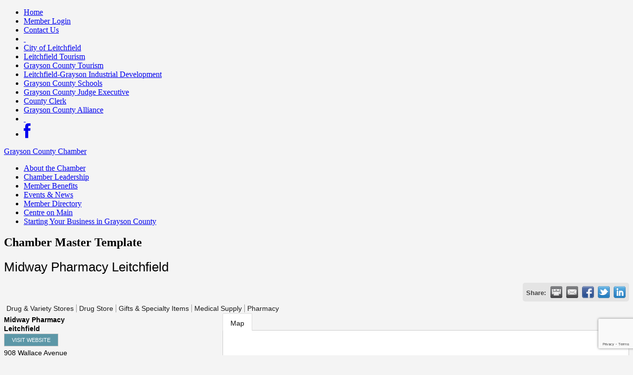

--- FILE ---
content_type: text/html; charset=utf-8
request_url: http://business.graysoncountychamber.com/list/member/midway-pharmacy-leitchfield-leitchfield-134
body_size: 17732
content:

<!DOCTYPE html>
<html lang="en-US">
<head >
<!-- start injected HTML (CCID=1413) -->
<!-- page template: http://graysoncountychamber.com/chamber-master-template/ -->
<base href="http://www.graysoncountychamber.com/" />
<meta name="description" content="Midway Pharmacy Leitchfield | Drug &amp; Variety Stores | Drug Store | Gifts &amp; Specialty Items | Medical Supply | Pharmacy" />
<link href="http://business.graysoncountychamber.com/integration/customerdefinedcss?_=oIyHUw2" rel="stylesheet" type="text/css" />
<!-- link for rss not inserted -->
<!-- end injected HTML -->

<meta charset="UTF-8" />
<meta name="viewport" content="width=device-width, initial-scale=1" />
<title>Midway Pharmacy Leitchfield | Drug & Variety Stores | Drug Store | Gifts & Specialty Items | Medical Supply | Pharmacy</title>

	<style>img:is([sizes="auto" i], [sizes^="auto," i]) { contain-intrinsic-size: 3000px 1500px }</style>
	<link rel='dns-prefetch' href='//www.googletagmanager.com' />
<link rel='dns-prefetch' href='//fonts.googleapis.com' />
<link rel='dns-prefetch' href='//netdna.bootstrapcdn.com' />
<link rel="alternate" type="application/rss+xml" title="Grayson County Chamber &raquo; Feed" href="https://graysoncountychamber.com/feed/" />
<link rel="alternate" type="application/rss+xml" title="Grayson County Chamber &raquo; Comments Feed" href="https://graysoncountychamber.com/comments/feed/" />
<link rel="canonical" href="http://business.graysoncountychamber.com/list/member/midway-pharmacy-leitchfield-leitchfield-134" />
<script type="text/javascript">
/* <![CDATA[ */
window._wpemojiSettings = {"baseUrl":"https:\/\/s.w.org\/images\/core\/emoji\/16.0.1\/72x72\/","ext":".png","svgUrl":"https:\/\/s.w.org\/images\/core\/emoji\/16.0.1\/svg\/","svgExt":".svg","source":{"concatemoji":"https:\/\/graysoncountychamber.com\/wp-includes\/js\/wp-emoji-release.min.js?ver=6.8.3"}};
/*! This file is auto-generated */
!function(s,n){var o,i,e;function c(e){try{var t={supportTests:e,timestamp:(new Date).valueOf()};sessionStorage.setItem(o,JSON.stringify(t))}catch(e){}}function p(e,t,n){e.clearRect(0,0,e.canvas.width,e.canvas.height),e.fillText(t,0,0);var t=new Uint32Array(e.getImageData(0,0,e.canvas.width,e.canvas.height).data),a=(e.clearRect(0,0,e.canvas.width,e.canvas.height),e.fillText(n,0,0),new Uint32Array(e.getImageData(0,0,e.canvas.width,e.canvas.height).data));return t.every(function(e,t){return e===a[t]})}function u(e,t){e.clearRect(0,0,e.canvas.width,e.canvas.height),e.fillText(t,0,0);for(var n=e.getImageData(16,16,1,1),a=0;a<n.data.length;a++)if(0!==n.data[a])return!1;return!0}function f(e,t,n,a){switch(t){case"flag":return n(e,"\ud83c\udff3\ufe0f\u200d\u26a7\ufe0f","\ud83c\udff3\ufe0f\u200b\u26a7\ufe0f")?!1:!n(e,"\ud83c\udde8\ud83c\uddf6","\ud83c\udde8\u200b\ud83c\uddf6")&&!n(e,"\ud83c\udff4\udb40\udc67\udb40\udc62\udb40\udc65\udb40\udc6e\udb40\udc67\udb40\udc7f","\ud83c\udff4\u200b\udb40\udc67\u200b\udb40\udc62\u200b\udb40\udc65\u200b\udb40\udc6e\u200b\udb40\udc67\u200b\udb40\udc7f");case"emoji":return!a(e,"\ud83e\udedf")}return!1}function g(e,t,n,a){var r="undefined"!=typeof WorkerGlobalScope&&self instanceof WorkerGlobalScope?new OffscreenCanvas(300,150):s.createElement("canvas"),o=r.getContext("2d",{willReadFrequently:!0}),i=(o.textBaseline="top",o.font="600 32px Arial",{});return e.forEach(function(e){i[e]=t(o,e,n,a)}),i}function t(e){var t=s.createElement("script");t.src=e,t.defer=!0,s.head.appendChild(t)}"undefined"!=typeof Promise&&(o="wpEmojiSettingsSupports",i=["flag","emoji"],n.supports={everything:!0,everythingExceptFlag:!0},e=new Promise(function(e){s.addEventListener("DOMContentLoaded",e,{once:!0})}),new Promise(function(t){var n=function(){try{var e=JSON.parse(sessionStorage.getItem(o));if("object"==typeof e&&"number"==typeof e.timestamp&&(new Date).valueOf()<e.timestamp+604800&&"object"==typeof e.supportTests)return e.supportTests}catch(e){}return null}();if(!n){if("undefined"!=typeof Worker&&"undefined"!=typeof OffscreenCanvas&&"undefined"!=typeof URL&&URL.createObjectURL&&"undefined"!=typeof Blob)try{var e="postMessage("+g.toString()+"("+[JSON.stringify(i),f.toString(),p.toString(),u.toString()].join(",")+"));",a=new Blob([e],{type:"text/javascript"}),r=new Worker(URL.createObjectURL(a),{name:"wpTestEmojiSupports"});return void(r.onmessage=function(e){c(n=e.data),r.terminate(),t(n)})}catch(e){}c(n=g(i,f,p,u))}t(n)}).then(function(e){for(var t in e)n.supports[t]=e[t],n.supports.everything=n.supports.everything&&n.supports[t],"flag"!==t&&(n.supports.everythingExceptFlag=n.supports.everythingExceptFlag&&n.supports[t]);n.supports.everythingExceptFlag=n.supports.everythingExceptFlag&&!n.supports.flag,n.DOMReady=!1,n.readyCallback=function(){n.DOMReady=!0}}).then(function(){return e}).then(function(){var e;n.supports.everything||(n.readyCallback(),(e=n.source||{}).concatemoji?t(e.concatemoji):e.wpemoji&&e.twemoji&&(t(e.twemoji),t(e.wpemoji)))}))}((window,document),window._wpemojiSettings);
/* ]]> */
</script>
<link rel='stylesheet' id='nivoslider-css' href='https://graysoncountychamber.com/wp-content/plugins/nivo-slider/scripts/nivo-slider/nivo-slider.css?ver=6.8.3' type='text/css' media='all' />
<link rel='stylesheet' id='generate-pro-theme-css' href='https://graysoncountychamber.com/wp-content/themes/generate-pro/style.css?ver=2.0.0' type='text/css' media='all' />
<style id='wp-emoji-styles-inline-css' type='text/css'>

	img.wp-smiley, img.emoji {
		display: inline !important;
		border: none !important;
		box-shadow: none !important;
		height: 1em !important;
		width: 1em !important;
		margin: 0 0.07em !important;
		vertical-align: -0.1em !important;
		background: none !important;
		padding: 0 !important;
	}
</style>
<link rel='stylesheet' id='wp-block-library-css' href='https://graysoncountychamber.com/wp-includes/css/dist/block-library/style.min.css?ver=6.8.3' type='text/css' media='all' />
<style id='classic-theme-styles-inline-css' type='text/css'>
/*! This file is auto-generated */
.wp-block-button__link{color:#fff;background-color:#32373c;border-radius:9999px;box-shadow:none;text-decoration:none;padding:calc(.667em + 2px) calc(1.333em + 2px);font-size:1.125em}.wp-block-file__button{background:#32373c;color:#fff;text-decoration:none}
</style>
<style id='global-styles-inline-css' type='text/css'>
:root{--wp--preset--aspect-ratio--square: 1;--wp--preset--aspect-ratio--4-3: 4/3;--wp--preset--aspect-ratio--3-4: 3/4;--wp--preset--aspect-ratio--3-2: 3/2;--wp--preset--aspect-ratio--2-3: 2/3;--wp--preset--aspect-ratio--16-9: 16/9;--wp--preset--aspect-ratio--9-16: 9/16;--wp--preset--color--black: #000000;--wp--preset--color--cyan-bluish-gray: #abb8c3;--wp--preset--color--white: #ffffff;--wp--preset--color--pale-pink: #f78da7;--wp--preset--color--vivid-red: #cf2e2e;--wp--preset--color--luminous-vivid-orange: #ff6900;--wp--preset--color--luminous-vivid-amber: #fcb900;--wp--preset--color--light-green-cyan: #7bdcb5;--wp--preset--color--vivid-green-cyan: #00d084;--wp--preset--color--pale-cyan-blue: #8ed1fc;--wp--preset--color--vivid-cyan-blue: #0693e3;--wp--preset--color--vivid-purple: #9b51e0;--wp--preset--gradient--vivid-cyan-blue-to-vivid-purple: linear-gradient(135deg,rgba(6,147,227,1) 0%,rgb(155,81,224) 100%);--wp--preset--gradient--light-green-cyan-to-vivid-green-cyan: linear-gradient(135deg,rgb(122,220,180) 0%,rgb(0,208,130) 100%);--wp--preset--gradient--luminous-vivid-amber-to-luminous-vivid-orange: linear-gradient(135deg,rgba(252,185,0,1) 0%,rgba(255,105,0,1) 100%);--wp--preset--gradient--luminous-vivid-orange-to-vivid-red: linear-gradient(135deg,rgba(255,105,0,1) 0%,rgb(207,46,46) 100%);--wp--preset--gradient--very-light-gray-to-cyan-bluish-gray: linear-gradient(135deg,rgb(238,238,238) 0%,rgb(169,184,195) 100%);--wp--preset--gradient--cool-to-warm-spectrum: linear-gradient(135deg,rgb(74,234,220) 0%,rgb(151,120,209) 20%,rgb(207,42,186) 40%,rgb(238,44,130) 60%,rgb(251,105,98) 80%,rgb(254,248,76) 100%);--wp--preset--gradient--blush-light-purple: linear-gradient(135deg,rgb(255,206,236) 0%,rgb(152,150,240) 100%);--wp--preset--gradient--blush-bordeaux: linear-gradient(135deg,rgb(254,205,165) 0%,rgb(254,45,45) 50%,rgb(107,0,62) 100%);--wp--preset--gradient--luminous-dusk: linear-gradient(135deg,rgb(255,203,112) 0%,rgb(199,81,192) 50%,rgb(65,88,208) 100%);--wp--preset--gradient--pale-ocean: linear-gradient(135deg,rgb(255,245,203) 0%,rgb(182,227,212) 50%,rgb(51,167,181) 100%);--wp--preset--gradient--electric-grass: linear-gradient(135deg,rgb(202,248,128) 0%,rgb(113,206,126) 100%);--wp--preset--gradient--midnight: linear-gradient(135deg,rgb(2,3,129) 0%,rgb(40,116,252) 100%);--wp--preset--font-size--small: 13px;--wp--preset--font-size--medium: 20px;--wp--preset--font-size--large: 36px;--wp--preset--font-size--x-large: 42px;--wp--preset--spacing--20: 0.44rem;--wp--preset--spacing--30: 0.67rem;--wp--preset--spacing--40: 1rem;--wp--preset--spacing--50: 1.5rem;--wp--preset--spacing--60: 2.25rem;--wp--preset--spacing--70: 3.38rem;--wp--preset--spacing--80: 5.06rem;--wp--preset--shadow--natural: 6px 6px 9px rgba(0, 0, 0, 0.2);--wp--preset--shadow--deep: 12px 12px 50px rgba(0, 0, 0, 0.4);--wp--preset--shadow--sharp: 6px 6px 0px rgba(0, 0, 0, 0.2);--wp--preset--shadow--outlined: 6px 6px 0px -3px rgba(255, 255, 255, 1), 6px 6px rgba(0, 0, 0, 1);--wp--preset--shadow--crisp: 6px 6px 0px rgba(0, 0, 0, 1);}:where(.is-layout-flex){gap: 0.5em;}:where(.is-layout-grid){gap: 0.5em;}body .is-layout-flex{display: flex;}.is-layout-flex{flex-wrap: wrap;align-items: center;}.is-layout-flex > :is(*, div){margin: 0;}body .is-layout-grid{display: grid;}.is-layout-grid > :is(*, div){margin: 0;}:where(.wp-block-columns.is-layout-flex){gap: 2em;}:where(.wp-block-columns.is-layout-grid){gap: 2em;}:where(.wp-block-post-template.is-layout-flex){gap: 1.25em;}:where(.wp-block-post-template.is-layout-grid){gap: 1.25em;}.has-black-color{color: var(--wp--preset--color--black) !important;}.has-cyan-bluish-gray-color{color: var(--wp--preset--color--cyan-bluish-gray) !important;}.has-white-color{color: var(--wp--preset--color--white) !important;}.has-pale-pink-color{color: var(--wp--preset--color--pale-pink) !important;}.has-vivid-red-color{color: var(--wp--preset--color--vivid-red) !important;}.has-luminous-vivid-orange-color{color: var(--wp--preset--color--luminous-vivid-orange) !important;}.has-luminous-vivid-amber-color{color: var(--wp--preset--color--luminous-vivid-amber) !important;}.has-light-green-cyan-color{color: var(--wp--preset--color--light-green-cyan) !important;}.has-vivid-green-cyan-color{color: var(--wp--preset--color--vivid-green-cyan) !important;}.has-pale-cyan-blue-color{color: var(--wp--preset--color--pale-cyan-blue) !important;}.has-vivid-cyan-blue-color{color: var(--wp--preset--color--vivid-cyan-blue) !important;}.has-vivid-purple-color{color: var(--wp--preset--color--vivid-purple) !important;}.has-black-background-color{background-color: var(--wp--preset--color--black) !important;}.has-cyan-bluish-gray-background-color{background-color: var(--wp--preset--color--cyan-bluish-gray) !important;}.has-white-background-color{background-color: var(--wp--preset--color--white) !important;}.has-pale-pink-background-color{background-color: var(--wp--preset--color--pale-pink) !important;}.has-vivid-red-background-color{background-color: var(--wp--preset--color--vivid-red) !important;}.has-luminous-vivid-orange-background-color{background-color: var(--wp--preset--color--luminous-vivid-orange) !important;}.has-luminous-vivid-amber-background-color{background-color: var(--wp--preset--color--luminous-vivid-amber) !important;}.has-light-green-cyan-background-color{background-color: var(--wp--preset--color--light-green-cyan) !important;}.has-vivid-green-cyan-background-color{background-color: var(--wp--preset--color--vivid-green-cyan) !important;}.has-pale-cyan-blue-background-color{background-color: var(--wp--preset--color--pale-cyan-blue) !important;}.has-vivid-cyan-blue-background-color{background-color: var(--wp--preset--color--vivid-cyan-blue) !important;}.has-vivid-purple-background-color{background-color: var(--wp--preset--color--vivid-purple) !important;}.has-black-border-color{border-color: var(--wp--preset--color--black) !important;}.has-cyan-bluish-gray-border-color{border-color: var(--wp--preset--color--cyan-bluish-gray) !important;}.has-white-border-color{border-color: var(--wp--preset--color--white) !important;}.has-pale-pink-border-color{border-color: var(--wp--preset--color--pale-pink) !important;}.has-vivid-red-border-color{border-color: var(--wp--preset--color--vivid-red) !important;}.has-luminous-vivid-orange-border-color{border-color: var(--wp--preset--color--luminous-vivid-orange) !important;}.has-luminous-vivid-amber-border-color{border-color: var(--wp--preset--color--luminous-vivid-amber) !important;}.has-light-green-cyan-border-color{border-color: var(--wp--preset--color--light-green-cyan) !important;}.has-vivid-green-cyan-border-color{border-color: var(--wp--preset--color--vivid-green-cyan) !important;}.has-pale-cyan-blue-border-color{border-color: var(--wp--preset--color--pale-cyan-blue) !important;}.has-vivid-cyan-blue-border-color{border-color: var(--wp--preset--color--vivid-cyan-blue) !important;}.has-vivid-purple-border-color{border-color: var(--wp--preset--color--vivid-purple) !important;}.has-vivid-cyan-blue-to-vivid-purple-gradient-background{background: var(--wp--preset--gradient--vivid-cyan-blue-to-vivid-purple) !important;}.has-light-green-cyan-to-vivid-green-cyan-gradient-background{background: var(--wp--preset--gradient--light-green-cyan-to-vivid-green-cyan) !important;}.has-luminous-vivid-amber-to-luminous-vivid-orange-gradient-background{background: var(--wp--preset--gradient--luminous-vivid-amber-to-luminous-vivid-orange) !important;}.has-luminous-vivid-orange-to-vivid-red-gradient-background{background: var(--wp--preset--gradient--luminous-vivid-orange-to-vivid-red) !important;}.has-very-light-gray-to-cyan-bluish-gray-gradient-background{background: var(--wp--preset--gradient--very-light-gray-to-cyan-bluish-gray) !important;}.has-cool-to-warm-spectrum-gradient-background{background: var(--wp--preset--gradient--cool-to-warm-spectrum) !important;}.has-blush-light-purple-gradient-background{background: var(--wp--preset--gradient--blush-light-purple) !important;}.has-blush-bordeaux-gradient-background{background: var(--wp--preset--gradient--blush-bordeaux) !important;}.has-luminous-dusk-gradient-background{background: var(--wp--preset--gradient--luminous-dusk) !important;}.has-pale-ocean-gradient-background{background: var(--wp--preset--gradient--pale-ocean) !important;}.has-electric-grass-gradient-background{background: var(--wp--preset--gradient--electric-grass) !important;}.has-midnight-gradient-background{background: var(--wp--preset--gradient--midnight) !important;}.has-small-font-size{font-size: var(--wp--preset--font-size--small) !important;}.has-medium-font-size{font-size: var(--wp--preset--font-size--medium) !important;}.has-large-font-size{font-size: var(--wp--preset--font-size--large) !important;}.has-x-large-font-size{font-size: var(--wp--preset--font-size--x-large) !important;}
:where(.wp-block-post-template.is-layout-flex){gap: 1.25em;}:where(.wp-block-post-template.is-layout-grid){gap: 1.25em;}
:where(.wp-block-columns.is-layout-flex){gap: 2em;}:where(.wp-block-columns.is-layout-grid){gap: 2em;}
:root :where(.wp-block-pullquote){font-size: 1.5em;line-height: 1.6;}
</style>
<link rel='stylesheet' id='lcpro-swiper-css-css' href='https://graysoncountychamber.com/wp-content/plugins/logo-carousel-pro/src/Frontend/assets/css/swiper-bundle.min.css?ver=4.0.0' type='text/css' media='all' />
<link rel='stylesheet' id='lcpro-bxslider-css' href='https://graysoncountychamber.com/wp-content/plugins/logo-carousel-pro/src/Frontend/assets/css/jquery.bxslider.min.css?ver=4.0.0' type='text/css' media='all' />
<link rel='stylesheet' id='lcpro-font-awesome-css' href='https://graysoncountychamber.com/wp-content/plugins/logo-carousel-pro/src/Frontend/assets/css/font-awesome.min.css?ver=4.0.0' type='text/css' media='all' />
<link rel='stylesheet' id='lcpro-tooltipster-css' href='https://graysoncountychamber.com/wp-content/plugins/logo-carousel-pro/src/Frontend/assets/css/tooltipster.min.css?ver=4.0.0' type='text/css' media='all' />
<link rel='stylesheet' id='lcpro-animation-style-css' href='https://graysoncountychamber.com/wp-content/plugins/logo-carousel-pro/src/Frontend/assets/css/animation-style.min.css?ver=4.0.0' type='text/css' media='all' />
<link rel='stylesheet' id='lcpro-style-css' href='https://graysoncountychamber.com/wp-content/plugins/logo-carousel-pro/src/Frontend/assets/css/style.min.css?ver=4.0.0' type='text/css' media='all' />
<style id='lcpro-style-inline-css' type='text/css'>
div.sp-logo-carousel-pro-section div#sp-logo-carousel-pro806 .sp-lcp-item img{opacity: 1 !important;}div.sp-logo-carousel-pro-section div#sp-logo-carousel-pro806 .sp-lcp-item img{padding: px;}div.sp-logo-carousel-pro-section div#sp-logo-carousel-pro806 .sp-lcp-item:hover img{opacity: 1 !important;}div#sp-logo-carousel-pro806.sp-logo-carousel-pro-area .sp-lcp-item .sp-lcp-item-border,div#sp-logo-carousel-pro806.sp-logo-carousel-pro-area .sp-lcp-item.sp-lcp-item-border{padding: 0px;background: transparent;}div#sp-logo-carousel-pro806.sp-logo-carousel-pro-area .sp-lcp-item:hover .sp-lcp-item-border,div#sp-logo-carousel-pro806.sp-logo-carousel-pro-area .sp-lcp-item:hover.sp-lcp-item-border{background: transparent;}div.sp-logo-carousel-pro-section.layout-carousel div#sp-logo-carousel-pro806 .swiper-slide {align-self: center;}div.sp-logo-carousel-pro-section:not(.layout-inline):not(.layout-list) div#sp-logo-carousel-pro806 .sp-isotope-logo-items {align-items: center;}div.sp-logo-carousel-pro-section div#sp-logo-carousel-pro806 [class*="lcp-col"]{margin: 0;box-shadow: none;}.sp-logo-carousel-pro-section #sp-logo-carousel-pro806 .sp-lcpro-readmore-area{text-align: center;}.sp-logo-carousel-pro-section #sp-logo-carousel-pro806 .sp-lcpro-readmore-area .sp-lcpro-readmore{background: transparent;color: #05b3c6;padding: 5px 13px;margin-bottom: 18px;display: inline-block;border-radius: 2px;border: 2px solid #05b3c6 !important;font-size: 14px;font-family: Ubuntu;font-style: normal; font-weight: 400;line-height:20px;letter-spacing: px;text-transform: none;}.sp-logo-carousel-pro-section #sp-logo-carousel-pro806 .sp-lcpro-readmore-area .sp-lcpro-readmore:hover{background: #05b3c6;color: #ffffff;border: 2px solid #05b3c6 !important;}.layout-inline #sp-logo-carousel-pro806.lcp-container{padding-right: 0px;}div#sp-logo-carousel-pro806.sp-logo-carousel-pro-area .sp-lcp-item .sp-lcp-item-border,div#sp-logo-carousel-pro806.sp-logo-carousel-pro-area .sp-lcp-item.sp-lcp-item-border{border: 0px solid #dddddd;}.layout-inline #sp-logo-carousel-pro806.sp-logo-carousel-pro-area .sp-lcp-item .sp-lcp-item-border,.layout-inline #sp-logo-carousel-pro806.sp-logo-carousel-pro-area .sp-lcp-item.sp-lcp-item-border{margin: 0 -0px -0px 0;}div#sp-logo-carousel-pro806.sp-logo-carousel-pro-area .sp-lcp-item:hover .sp-lcp-item-border,div#sp-logo-carousel-pro806.sp-logo-carousel-pro-area .sp-lcp-item:hover.sp-lcp-item-border{border-color: #dddddd;}div#sp-logo-carousel-pro806.sp-logo-carousel-pro-area .sp-lcp-item .sp-lcp-item-border,div#sp-logo-carousel-pro806.sp-logo-carousel-pro-area .sp-lcp-item.sp-lcp-item-border{border-radius: 0px;z-index: 1;overflow: hidden;}div#sp-logo-carousel-pro806.sp-logo-carousel-pro-area .sp-lcp-prev-button,div#sp-logo-carousel-pro806.sp-logo-carousel-pro-area .sp-lcp-next-button {border-radius: 0px;font-size: 20px;width: 30px;height: 30px;}div#sp-logo-carousel-pro806.sp-logo-carousel-pro-area .sp-lcp-prev-button,div#sp-logo-carousel-pro806.sp-logo-carousel-pro-area .sp-lcp-next-button{background-color: #f0f0f0;color: #afafaf;border: 1px solid #f0f0f0;line-height: 28px;z-index:10;}div#sp-logo-carousel-pro806.sp-logo-carousel-pro-area .sp-lcp-prev-button:hover,div#sp-logo-carousel-pro806.sp-logo-carousel-pro-area .sp-lcp-next-button:hover{background-color: #16a08b;border-color: #f0f0f0;color: #ffffff;}div.sp-logo-section-id-806.nav_position_bottom_right,div.sp-logo-section-id-806.nav_position_bottom_left,div.sp-logo-section-id-806.nav_position_bottom_center{margin-bottom: 20px;overflow: hidden;}div.sp-logo-section-id-806.nav_position_top_left:not(.lcp_vertical) .sp-logo-carousel-pro-area,div.sp-logo-section-id-806.nav_position_top_right:not(.lcp_vertical) .sp-logo-carousel-pro-area,div.sp-logo-section-id-806.nav_position_top_center:not(.lcp_vertical) .sp-logo-carousel-pro-area {margin-top: 40px;overflow: hidden;}@media screen and (max-width: 480px) {div#sp-logo-carousel-pro806.sp-logo-carousel-pro-area .sp-lcp-prev-button,div#sp-logo-carousel-pro806.sp-logo-carousel-pro-area .sp-lcp-next-button {display: none;}div#sp-logo-carousel-pro806.sp-logo-carousel-pro-area:not(.swiper-vertical ) {margin: 0;}}.tooltipster-sidetip.sp-logo-carousel-pro806style .tooltipster-box{background: #000000;border: 2px solid #000000;}.tooltipster-sidetip.sp-logo-carousel-pro806style.tooltipster-bottom .tooltipster-arrow-background,.tooltipster-sidetip.sp-logo-carousel-pro806style.tooltipster-bottom .tooltipster-arrow-border {border-bottom-color: #000000;}.tooltipster-sidetip.sp-logo-carousel-pro806style.tooltipster-left .tooltipster-arrow-background,.tooltipster-sidetip.sp-logo-carousel-pro806style.tooltipster-left .tooltipster-arrow-border {border-left-color: #000000;}.tooltipster-sidetip.sp-logo-carousel-pro806style.tooltipster-right .tooltipster-arrow-background,.tooltipster-sidetip.sp-logo-carousel-pro806style.tooltipster-right .tooltipster-arrow-border {border-right-color: #000000;}.tooltipster-sidetip.sp-logo-carousel-pro806style.tooltipster-top .tooltipster-arrow-background,.tooltipster-sidetip.sp-logo-carousel-pro806style.tooltipster-top .tooltipster-arrow-border {border-top-color: #000000;}.tooltipster-sidetip.sp-logo-carousel-pro806style .tooltipster-box .tooltipster-content {color: #ffffff;}#sp-lcpro-id-806:is(.pagination-type-dynamic,.pagination-type-dots,.pagination-type-strokes ) .sp-logo-carousel-pro-area .sp-lcp-swiper-pagination .swiper-pagination-bullet{background: #dddddd; }#sp-lcpro-id-806:is(.pagination-type-dynamic,.pagination-type-dots,.pagination-type-strokes) .sp-logo-carousel-pro-area .sp-lcp-swiper-pagination .swiper-pagination-bullet.swiper-pagination-bullet-active {background: #16a08b;}#sp-lcpro-id-806.pagination-type-number .sp-logo-carousel-pro-area .sp-lcp-swiper-pagination .swiper-pagination-bullet{color: #16a08b; }#sp-lcpro-id-806.pagination-type-number .sp-logo-carousel-pro-area .sp-lcp-swiper-pagination .swiper-pagination-bullet.swiper-pagination-bullet-active,#sp-lcpro-id-806.pagination-type-number .sp-logo-carousel-pro-area .sp-lcp-swiper-pagination .swiper-pagination-bullet:hover {color: #fff;}#sp-lcpro-id-806.pagination-type-number .sp-logo-carousel-pro-area .sp-lcp-swiper-pagination span{background:transparent;}#sp-lcpro-id-806.pagination-type-number .sp-logo-carousel-pro-area .sp-lcp-swiper-pagination .swiper-pagination-bullet.swiper-pagination-bullet-active span{ background-color: #16a08b;}div.sp-logo-carousel-pro-section.sp-logo-section-id-806.nav_position_bottom_right,div.sp-logo-carousel-pro-section.sp-logo-section-id-806.nav_position_bottom_left { padding-bottom: 10px;}.sp-logo-section-id-806 .sp-lcp-pagination-scrollbar {background:#dddddd;}.sp-logo-section-id-806 .sp-lcp-pagination-scrollbar .swiper-scrollbar-drag {background:#16a08b;}@media (max-width: 480px) {.sp-logo-carousel-pro-section.sp-lcpro-id-806 .sp-logo-carousel-pro-area .sp-lcp-swiper-pagination{display: none;}.sp-logo-carousel-pro-section.sp-lcpro-id-806 .sp-lcp-carousel-wrapper {margin-bottom: 0;}}#sp-lcpro-id-806:is(.layout-inline,.layout-grid) .sp-logo-carousel-pro-area .sp-isotope-logo-items{justify-content: left;}.sp-logo-carousel-pro-section.sp-lcpro-id-806{position: relative;}#lcp-preloader-806{position: absolute;left: 0;top: 0;height: 100%;width: 100%;text-align: center;display: flex;align-items: center;justify-content: center;background: #fff;z-index: 9999;}div.sp-logo-carousel-pro-section div#sp-logo-carousel-pro802 .sp-lcp-item img{opacity: 1 !important;}div.sp-logo-carousel-pro-section div#sp-logo-carousel-pro802 .sp-lcp-item img{padding: px;}div.sp-logo-carousel-pro-section div#sp-logo-carousel-pro802 .sp-lcp-item:hover img{opacity: 1 !important;}div#sp-logo-carousel-pro802.sp-logo-carousel-pro-area .sp-lcp-item .sp-lcp-item-border,div#sp-logo-carousel-pro802.sp-logo-carousel-pro-area .sp-lcp-item.sp-lcp-item-border{padding: 0px;background: transparent;}div#sp-logo-carousel-pro802.sp-logo-carousel-pro-area .sp-lcp-item:hover .sp-lcp-item-border,div#sp-logo-carousel-pro802.sp-logo-carousel-pro-area .sp-lcp-item:hover.sp-lcp-item-border{background: transparent;}div.sp-logo-carousel-pro-section.layout-carousel div#sp-logo-carousel-pro802 .swiper-slide {align-self: center;}div.sp-logo-carousel-pro-section:not(.layout-inline):not(.layout-list) div#sp-logo-carousel-pro802 .sp-isotope-logo-items {align-items: center;}div.sp-logo-carousel-pro-section div#sp-logo-carousel-pro802 [class*="lcp-col"]{margin: 0;box-shadow: none;}.sp-logo-carousel-pro-section #sp-logo-carousel-pro802 .sp-lcpro-readmore-area{text-align: center;}.sp-logo-carousel-pro-section #sp-logo-carousel-pro802 .sp-lcpro-readmore-area .sp-lcpro-readmore{background: transparent;color: #05b3c6;padding: 5px 13px;margin-bottom: 18px;display: inline-block;border-radius: 2px;border: 2px solid #05b3c6 !important;font-size: 14px;font-family: Ubuntu;font-style: normal; font-weight: 400;line-height:20px;letter-spacing: px;text-transform: none;}.sp-logo-carousel-pro-section #sp-logo-carousel-pro802 .sp-lcpro-readmore-area .sp-lcpro-readmore:hover{background: #05b3c6;color: #ffffff;border: 2px solid #05b3c6 !important;}.layout-inline #sp-logo-carousel-pro802.lcp-container{padding-right: 0px;}div#sp-logo-carousel-pro802.sp-logo-carousel-pro-area .sp-lcp-item .sp-lcp-item-border,div#sp-logo-carousel-pro802.sp-logo-carousel-pro-area .sp-lcp-item.sp-lcp-item-border{border: 0px solid #dddddd;}.layout-inline #sp-logo-carousel-pro802.sp-logo-carousel-pro-area .sp-lcp-item .sp-lcp-item-border,.layout-inline #sp-logo-carousel-pro802.sp-logo-carousel-pro-area .sp-lcp-item.sp-lcp-item-border{margin: 0 -0px -0px 0;}div#sp-logo-carousel-pro802.sp-logo-carousel-pro-area .sp-lcp-item:hover .sp-lcp-item-border,div#sp-logo-carousel-pro802.sp-logo-carousel-pro-area .sp-lcp-item:hover.sp-lcp-item-border{border-color: #dddddd;}div#sp-logo-carousel-pro802.sp-logo-carousel-pro-area .sp-lcp-item .sp-lcp-item-border,div#sp-logo-carousel-pro802.sp-logo-carousel-pro-area .sp-lcp-item.sp-lcp-item-border{border-radius: 0px;z-index: 1;overflow: hidden;}div#sp-logo-carousel-pro802.sp-logo-carousel-pro-area .sp-lcp-prev-button,div#sp-logo-carousel-pro802.sp-logo-carousel-pro-area .sp-lcp-next-button {border-radius: 0px;font-size: 20px;width: 30px;height: 30px;}div#sp-logo-carousel-pro802.sp-logo-carousel-pro-area .sp-lcp-prev-button,div#sp-logo-carousel-pro802.sp-logo-carousel-pro-area .sp-lcp-next-button{background-color: #f0f0f0;color: #afafaf;border: 1px solid #f0f0f0;line-height: 28px;z-index:10;}div#sp-logo-carousel-pro802.sp-logo-carousel-pro-area .sp-lcp-prev-button:hover,div#sp-logo-carousel-pro802.sp-logo-carousel-pro-area .sp-lcp-next-button:hover{background-color: #16a08b;border-color: #f0f0f0;color: #ffffff;}div.sp-logo-section-id-802.nav_position_bottom_right,div.sp-logo-section-id-802.nav_position_bottom_left,div.sp-logo-section-id-802.nav_position_bottom_center{margin-bottom: 20px;overflow: hidden;}div.sp-logo-section-id-802.nav_position_top_left:not(.lcp_vertical) .sp-logo-carousel-pro-area,div.sp-logo-section-id-802.nav_position_top_right:not(.lcp_vertical) .sp-logo-carousel-pro-area,div.sp-logo-section-id-802.nav_position_top_center:not(.lcp_vertical) .sp-logo-carousel-pro-area {margin-top: 40px;overflow: hidden;}@media screen and (max-width: 480px) {div#sp-logo-carousel-pro802.sp-logo-carousel-pro-area .sp-lcp-prev-button,div#sp-logo-carousel-pro802.sp-logo-carousel-pro-area .sp-lcp-next-button {display: none;}div#sp-logo-carousel-pro802.sp-logo-carousel-pro-area:not(.swiper-vertical ) {margin: 0;}}.tooltipster-sidetip.sp-logo-carousel-pro802style .tooltipster-box{background: #000000;border: 2px solid #000000;}.tooltipster-sidetip.sp-logo-carousel-pro802style.tooltipster-bottom .tooltipster-arrow-background,.tooltipster-sidetip.sp-logo-carousel-pro802style.tooltipster-bottom .tooltipster-arrow-border {border-bottom-color: #000000;}.tooltipster-sidetip.sp-logo-carousel-pro802style.tooltipster-left .tooltipster-arrow-background,.tooltipster-sidetip.sp-logo-carousel-pro802style.tooltipster-left .tooltipster-arrow-border {border-left-color: #000000;}.tooltipster-sidetip.sp-logo-carousel-pro802style.tooltipster-right .tooltipster-arrow-background,.tooltipster-sidetip.sp-logo-carousel-pro802style.tooltipster-right .tooltipster-arrow-border {border-right-color: #000000;}.tooltipster-sidetip.sp-logo-carousel-pro802style.tooltipster-top .tooltipster-arrow-background,.tooltipster-sidetip.sp-logo-carousel-pro802style.tooltipster-top .tooltipster-arrow-border {border-top-color: #000000;}.tooltipster-sidetip.sp-logo-carousel-pro802style .tooltipster-box .tooltipster-content {color: #ffffff;}#sp-lcpro-id-802:is(.pagination-type-dynamic,.pagination-type-dots,.pagination-type-strokes ) .sp-logo-carousel-pro-area .sp-lcp-swiper-pagination .swiper-pagination-bullet{background: #dddddd; }#sp-lcpro-id-802:is(.pagination-type-dynamic,.pagination-type-dots,.pagination-type-strokes) .sp-logo-carousel-pro-area .sp-lcp-swiper-pagination .swiper-pagination-bullet.swiper-pagination-bullet-active {background: #16a08b;}#sp-lcpro-id-802.pagination-type-number .sp-logo-carousel-pro-area .sp-lcp-swiper-pagination .swiper-pagination-bullet{color: #16a08b; }#sp-lcpro-id-802.pagination-type-number .sp-logo-carousel-pro-area .sp-lcp-swiper-pagination .swiper-pagination-bullet.swiper-pagination-bullet-active,#sp-lcpro-id-802.pagination-type-number .sp-logo-carousel-pro-area .sp-lcp-swiper-pagination .swiper-pagination-bullet:hover {color: #fff;}#sp-lcpro-id-802.pagination-type-number .sp-logo-carousel-pro-area .sp-lcp-swiper-pagination span{background:transparent;}#sp-lcpro-id-802.pagination-type-number .sp-logo-carousel-pro-area .sp-lcp-swiper-pagination .swiper-pagination-bullet.swiper-pagination-bullet-active span{ background-color: #16a08b;}div.sp-logo-carousel-pro-section.sp-logo-section-id-802.nav_position_bottom_right,div.sp-logo-carousel-pro-section.sp-logo-section-id-802.nav_position_bottom_left { padding-bottom: 10px;}.sp-logo-section-id-802 .sp-lcp-pagination-scrollbar {background:#dddddd;}.sp-logo-section-id-802 .sp-lcp-pagination-scrollbar .swiper-scrollbar-drag {background:#16a08b;}@media (max-width: 480px) {.sp-logo-carousel-pro-section.sp-lcpro-id-802 .sp-logo-carousel-pro-area .sp-lcp-swiper-pagination{display: none;}.sp-logo-carousel-pro-section.sp-lcpro-id-802 .sp-lcp-carousel-wrapper {margin-bottom: 0;}}#sp-lcpro-id-802:is(.layout-inline,.layout-grid) .sp-logo-carousel-pro-area .sp-isotope-logo-items{justify-content: left;}.sp-logo-carousel-pro-section.sp-lcpro-id-802{position: relative;}#lcp-preloader-802{position: absolute;left: 0;top: 0;height: 100%;width: 100%;text-align: center;display: flex;align-items: center;justify-content: center;background: #fff;z-index: 9999;}
</style>
<link rel='stylesheet' id='sp-lc-google-fonts-css' href='https://fonts.googleapis.com/css?family=Ubuntu%3Aregular%7CUbuntu%3A400&#038;ver=4.0.0' type='text/css' media='all' />
<link rel='stylesheet' id='dashicons-css' href='https://graysoncountychamber.com/wp-includes/css/dashicons.min.css?ver=6.8.3' type='text/css' media='all' />
<link rel='stylesheet' id='google-font-css' href='//fonts.googleapis.com/css?family=Open+Sans&#038;ver=2.0.0' type='text/css' media='all' />
<link rel='stylesheet' id='slickr-flickr-css' href='https://graysoncountychamber.com/wp-content/plugins/slickr-flickr/styles/public.css?ver=2.8.1' type='text/css' media='all' />
<link rel='stylesheet' id='slickr-flickr-lightbox-css' href='https://graysoncountychamber.com/wp-content/plugins/slickr-flickr/styles/lightGallery.css?ver=1.0' type='text/css' media='all' />
<link rel='stylesheet' id='thickbox-css' href='https://graysoncountychamber.com/wp-includes/js/thickbox/thickbox.css?ver=6.8.3' type='text/css' media='all' />
<link rel='stylesheet' id='galleria-classic-css' href='https://graysoncountychamber.com/wp-content/plugins/slickr-flickr/galleria/themes/classic/galleria.classic.css?ver=1.6.1' type='text/css' media='all' />
<link rel='stylesheet' id='simple-social-icons-font-css' href='https://graysoncountychamber.com/wp-content/plugins/simple-social-icons/css/style.css?ver=4.0.0' type='text/css' media='all' />
<link rel='stylesheet' id='slb_core-css' href='https://graysoncountychamber.com/wp-content/plugins/simple-lightbox/client/css/app.css?ver=2.9.4' type='text/css' media='all' />
<link rel='stylesheet' id='fontawesome-css' href='//netdna.bootstrapcdn.com/font-awesome/3.2.1/css/font-awesome.min.css?ver=1.3.9' type='text/css' media='all' />
<!--[if IE 7]>
<link rel='stylesheet' id='fontawesome-ie-css' href='//netdna.bootstrapcdn.com/font-awesome/3.2.1/css/font-awesome-ie7.min.css?ver=1.3.9' type='text/css' media='all' />
<![endif]-->
		<style>
			/* Accessible for screen readers but hidden from view */
			.fa-hidden { position:absolute; left:-10000px; top:auto; width:1px; height:1px; overflow:hidden; }
			.rtl .fa-hidden { left:10000px; }
			.fa-showtext { margin-right: 5px; }
		</style>
		<script type="text/javascript" src="https://graysoncountychamber.com/wp-includes/js/jquery/jquery.min.js?ver=3.7.1" id="jquery-core-js"></script>
<script type="text/javascript" src="https://graysoncountychamber.com/wp-includes/js/jquery/jquery-migrate.min.js?ver=3.4.1" id="jquery-migrate-js"></script>
<script type="text/javascript" src="https://graysoncountychamber.com/wp-content/themes/generate-pro/js/responsive-menu.js?ver=1.0.0" id="generate-responsive-menu-js"></script>
<script type="text/javascript" src="https://graysoncountychamber.com/wp-content/plugins/slickr-flickr/scripts/lightGallery.min.js?ver=1.0" id="slickr-flickr-lightbox-js"></script>
<script type="text/javascript" id="thickbox-js-extra">
/* <![CDATA[ */
var thickboxL10n = {"next":"Next >","prev":"< Prev","image":"Image","of":"of","close":"Close","noiframes":"This feature requires inline frames. You have iframes disabled or your browser does not support them.","loadingAnimation":"https:\/\/graysoncountychamber.com\/wp-includes\/js\/thickbox\/loadingAnimation.gif"};
/* ]]> */
</script>
<script type="text/javascript" src="https://graysoncountychamber.com/wp-includes/js/thickbox/thickbox.js?ver=3.1-20121105" id="thickbox-js"></script>
<script type="text/javascript" src="https://graysoncountychamber.com/wp-content/plugins/slickr-flickr/galleria/galleria-1.6.1.min.js?ver=1.6.1" id="galleria-js"></script>
<script type="text/javascript" src="https://graysoncountychamber.com/wp-content/plugins/slickr-flickr/galleria/themes/classic/galleria.classic.min.js?ver=1.6.1" id="galleria-classic-js"></script>
<script type="text/javascript" src="https://graysoncountychamber.com/wp-content/plugins/slickr-flickr/scripts/responsiveslides.min.js?ver=1.54" id="rslides-js"></script>
<script type="text/javascript" src="https://graysoncountychamber.com/wp-content/plugins/slickr-flickr/scripts/public.js?ver=2.8.1" id="slickr-flickr-js"></script>

<!-- Google tag (gtag.js) snippet added by Site Kit -->
<!-- Google Analytics snippet added by Site Kit -->
<script type="text/javascript" src="https://www.googletagmanager.com/gtag/js?id=GT-WVGR9PG" id="google_gtagjs-js" async></script>
<script type="text/javascript" id="google_gtagjs-js-after">
/* <![CDATA[ */
window.dataLayer = window.dataLayer || [];function gtag(){dataLayer.push(arguments);}
gtag("set","linker",{"domains":["graysoncountychamber.com"]});
gtag("js", new Date());
gtag("set", "developer_id.dZTNiMT", true);
gtag("config", "GT-WVGR9PG");
/* ]]> */
</script>
<link rel="alternate" title="JSON" type="application/json" href="https://graysoncountychamber.com/wp-json/wp/v2/pages/270" /><link rel="EditURI" type="application/rsd+xml" title="RSD" href="https://graysoncountychamber.com/xmlrpc.php?rsd" />


<meta name="generator" content="Site Kit by Google 1.170.0" /><link rel="icon" href="https://graysoncountychamber.com/wp-content/themes/generate-pro/images/favicon.ico" />
<link rel="pingback" href="https://graysoncountychamber.com/xmlrpc.php" />
<link rel='stylesheet'  href='/wp-content/themes/generate-pro/customstyles.css' type='text/css' media='all' /><script type='text/javascript' src=''/wp-content/themes/generate-pro/custom.js'></script><style type="text/css">.site-title a { background: url(https://graysoncountychamber.com/wp-content/uploads/2021/05/cropped-New-Logo-PNG-Transparent-.png) no-repeat !important; }</style>
<style type="text/css" id="custom-background-css">
body.custom-background { background-color: #f4f4f4; }
</style>
	    <script type="text/javascript" src="http://code.jquery.com/jquery-3.7.1.min.js"></script>
    <script type="text/javascript" src="http://code.jquery.com/ui/1.13.2/jquery-ui.min.js"></script>
    <script type="text/javascript" src="http://ajax.aspnetcdn.com/ajax/globalize/0.1.1/globalize.min.js"></script>
    <script type="text/javascript" src="http://ajax.aspnetcdn.com/ajax/globalize/0.1.1/cultures/globalize.culture.en-US.js"></script>
    <script type="text/javascript">
        var MNI = MNI || {};
        MNI.CurrentCulture = 'en-US';
        MNI.CultureDateFormat = 'M/d/yyyy';
        MNI.BaseUrl = 'http://business.graysoncountychamber.com';
        MNI.jQuery = jQuery.noConflict(true);
        MNI.Page = {
            Domain: 'business.graysoncountychamber.com',
            Context: 299,
            Category: null,
            Member: 134,
            MemberPagePopup: true
        };
    </script>


    <script src="https://www.google.com/recaptcha/enterprise.js?render=6LfI_T8rAAAAAMkWHrLP_GfSf3tLy9tKa839wcWa" async defer></script>
    <script>

        const SITE_KEY = '6LfI_T8rAAAAAMkWHrLP_GfSf3tLy9tKa839wcWa';

        // Repeatedly check if grecaptcha has been loaded, and call the callback once it's available
        function waitForGrecaptcha(callback, retries = 10, interval = 1000) {
            if (typeof grecaptcha !== 'undefined' && grecaptcha.enterprise.execute) {
                callback();
            } else if (retries > 0) { 
                setTimeout(() => {
                    waitForGrecaptcha(callback, retries - 1, interval);
                }, interval);
            } else {
                console.error("grecaptcha is not available after multiple attempts");
            }
        }

        // Generates a reCAPTCHA v3 token using grecaptcha.enterprise and injects it into the given form.
        // If the token input doesn't exist, it creates one. Then it executes the callback with the token.
        function setReCaptchaToken(formElement, callback, action = 'submit') {
            grecaptcha.enterprise.ready(function () {
                grecaptcha.enterprise.execute(SITE_KEY, { action: action }).then(function (token) {

                    MNI.jQuery(function ($) {
                        let input = $(formElement).find("input[name='g-recaptcha-v3']");

                        if (input.length === 0) {
                            input = $('<input>', {
                                type: 'hidden',
                                name: 'g-recaptcha-v3',
                                value: token
                            });
                            $(formElement).append(input);
                        }
                        else
                            $(input).val(token);

                        if (typeof callback === 'function') callback(token);
                    })

                });
            });
        }

    </script>




<script src="http://business.graysoncountychamber.com/Content/bundles/MNI?v=34V3-w6z5bLW9Yl7pjO3C5tja0TdKeHFrpRQ0eCPbz81"></script>
    <link rel="stylesheet" href="http://code.jquery.com/ui/1.13.2/themes/base/jquery-ui.css" type="text/css" media="all" />

        <script type="text/javascript">
        MNI.Page.MemberFilter = 'list';
        MNI.jQuery(function ($) {
            MNI.Plugins.Tabs.Init('#mn-member-tab-content-container');
            MNI.Plugins.Tabs.InitExternal('#mn-content a.externalTab');

            $('#mn-directory-contactmember').click(function() {
                $('#mn-directory-contactform').submit();
            });

            $('.mn-directory-contactrep').click(function() {
                var id = $(this).attr('repid')
                $('#contactform-repid').val(id);
                $('#mn-directory-contactform').submit();
            });



            

            function loadMapsJS() {
                try {
                    var gmScriptElement = document.createElement("script");
                    gmScriptElement.type = "application/javascript";
                    gmScriptElement.src = "https://maps.googleapis.com/maps/api/js?v=3&key=AIzaSyAACLyaFddZFsbbsMCsSY4lq7g6N4ycArE";
                    document.body.appendChild(gmScriptElement);

                    var mniScriptElement = document.createElement("script");
                    mniScriptElement.type = "application/javascript";
                    mniScriptElement.src = "http://business.graysoncountychamber.com/Content/Script/MNI.MemberMap.js";
                    document.body.appendChild(mniScriptElement);
                } catch (err) {
                }
            }

            function runMapInit() {
                MNIMemberMap.AutoComplete.Init('#mn-search-keyword :input', { path: '/list/find' });
                MNIMemberMap.Map.Init(134, {
                    mapSelector: '#mn-maps-container',
                    listSelector: '#mn-maps-list ul',
                    resultSelector: '#mn-maps-result',
                    submitSelector: '#mn-search-submit :button',
                    radiusSelector: '#mn-search-radius :input'
                });
            }

            function initMapASAP() {
                MNI.jQuery('.MNIdynamicMapControls').show();
                var checkIters = 0;
                var mapObjectExist = setInterval(function () {
                    if ((MNIMemberMap !== "undefined") && (typeof google !== "undefined")) {
                        clearInterval(mapObjectExist);
                        runMapInit();
                    } else {
                        checkIters++;
                        if (checkIters > 100) {
                            clearInterval(mapObjectExist);
                        }
                    }
                }, 100);
            }

            var mapLoaded = false;
            function initMapTab() {
                if (!mapLoaded) {
                                        
                                            var embedMapHtml = "<iframe frameborder='0' style='border:0' width='100%' height='100%' src = 'https://www.google.com/maps/embed/v1/place?key=AIzaSyAACLyaFddZFsbbsMCsSY4lq7g6N4ycArE&q=908+Wallace+Avenue+Leitchfield+KY+42754'></iframe >";
                                            MNI.jQuery("#mn-maps-container").append(embedMapHtml);
                                        

                }
                mapLoaded = true;
            }

            MNI.jQuery('.MNIdynamicMapControls').hide();
            
                $('#mn-member-tab-content-container #map').one('mn-tab-active', initMapTab);


            var tabContainer = '#mn-member-tab-content-container';

            // Set the active tab to the URL hash, if one is present.
            var activeTab = $(window.location.hash, tabContainer);

                
                if (window.location.hash == "#map") {
                    MNI.jQuery('#mn-member-tab-content-container #map').one('mn-tab-active', initMapTab());
                }
                
            if (!activeTab.length)
                activeTab = $('.mn-tabs-content .mn-active', tabContainer);

            activeTab.eq(0).trigger('mn-tab-active');
            
        });
    </script>


<meta property='og:url' content='http://business.graysoncountychamber.com/list/member/midway-pharmacy-leitchfield-leitchfield-134' />
<meta property='og:title' content='Midway Pharmacy Leitchfield' />
<meta property='og:image' content='https://chambermaster.blob.core.windows.net/images/chambers/1413/ChamberImages/logo/200x200/Chamber-Logo-PNG.png' />


<!-- IE7 Style Hack -->
<!--[if IE 7]>
<style type="text/css">
    #mn-ql ul li {width:49% !important;}                                                    /* Prevents 2-Col QL section from stacking */
    #mn-login {height:100% !important;}                                                     /* Fixes Login Content from Disappearing */
    .mn-dealsbuttons {width:100% !important;}                                               /* Extends buttons out to normal size */
    .mn-dealsbuttons span {display:block !important;float:right !important;}                /* Fixes abnormal display of mn deals buttons */
    .mn-memberinfo-block-actions ul li a {width:100% !important;}                           /* Extends Block actions link to normal width */
    .mn-cal-grid {table-layout:fixed !important;}                                           /* Extends empty calendar to normal width */
    .mn-cal-grid td {border: 0px none !important;} 											/* Removes border issue in IE7 */
    .mn-share {display:block !important; float:right !important; clear:both !important;}    /* Sets share block to normal size and clearance */
    .mn-cal-days {margin:1% !important; padding:1% !important;}                             /* Fixes padding/margin issues with main calendar */
    .mn-member-sidebar {width:34% !important;}                                              /* Fixes overlap on member information page sidebar */
    .mn-details-share .mn-sharelabel {margin: auto auto !important; float:left !important;} /* Fixes Share Label Vertical Position */
</style>
<![endif]-->

<!-- IE Style Hack -->
<!--[if IE]>
<style type="text/css">
    .mn-listing-sidebar .mn-section-content {word-wrap: break-word !important; -ms-word-wrap: break-word !important;}
</style>
<![endif]--> </head>
<body class="wp-singular page-template-default page page-id-270 custom-background wp-theme-genesis wp-child-theme-generate-pro custom-header header-image header-full-width content-sidebar genesis-breadcrumbs-hidden genesis-footer-widgets-hidden generate-pro-green" itemscope itemtype="https://schema.org/WebPage"><div class="site-container"><nav class="nav-secondary" aria-label="Secondary" itemscope itemtype="https://schema.org/SiteNavigationElement"><div class="wrap"><ul id="menu-top-nav" class="menu genesis-nav-menu menu-secondary"><li id="menu-item-43" class="menu-item menu-item-type-post_type menu-item-object-page menu-item-43"><a href="https://graysoncountychamber.com/home/" itemprop="url"><span itemprop="name">Home</span></a></li>
<li id="menu-item-230" class="menu-item menu-item-type-custom menu-item-object-custom menu-item-230"><a href="http://business.graysoncountychamber.com/login" itemprop="url"><span itemprop="name">Member Login</span></a></li>
<li id="menu-item-229" class="noborder menu-item menu-item-type-custom menu-item-object-custom menu-item-229"><a href="http://business.graysoncountychamber.com/contact" itemprop="url"><span itemprop="name">Contact Us</span></a></li>
<li id="menu-item-262" class="noborder menu-item menu-item-type-custom menu-item-object-custom menu-item-262"><a href="#" itemprop="url"><span itemprop="name"> </span></a></li>
<li id="menu-item-258" class="top-links menu-item menu-item-type-custom menu-item-object-custom menu-item-258"><a href="http://www.leitchfield.org/" itemprop="url"><span itemprop="name">City of Leitchfield</span></a></li>
<li id="menu-item-259" class="top-links menu-item menu-item-type-custom menu-item-object-custom menu-item-259"><a href="http://www.visitleitchfield.com/" itemprop="url"><span itemprop="name">Leitchfield Tourism</span></a></li>
<li id="menu-item-260" class="top-links noborder menu-item menu-item-type-custom menu-item-object-custom menu-item-260"><a href="http://www.visitgrayson.com/" itemprop="url"><span itemprop="name">Grayson County Tourism</span></a></li>
<li id="menu-item-743" class="menu-item menu-item-type-custom menu-item-object-custom menu-item-743"><a href="https://growgrayson.com/" itemprop="url"><span itemprop="name">Leitchfield-Grayson Industrial Development</span></a></li>
<li id="menu-item-745" class="menu-item menu-item-type-custom menu-item-object-custom menu-item-745"><a href="https://www.graysoncountyschools.com/" itemprop="url"><span itemprop="name">Grayson County Schools</span></a></li>
<li id="menu-item-748" class="menu-item menu-item-type-custom menu-item-object-custom menu-item-748"><a href="http://www.kcjea.org/county_judge_executives/grayson_county.php" itemprop="url"><span itemprop="name">Grayson County Judge Executive</span></a></li>
<li id="menu-item-747" class="menu-item menu-item-type-custom menu-item-object-custom menu-item-747"><a href="https://graysoncountyclerk.ky.gov/Pages/default.aspx" itemprop="url"><span itemprop="name">County Clerk</span></a></li>
<li id="menu-item-750" class="menu-item menu-item-type-custom menu-item-object-custom menu-item-750"><a href="https://gc-alliance.com/" itemprop="url"><span itemprop="name">Grayson County Alliance</span></a></li>
<li id="menu-item-261" class="noborder menu-item menu-item-type-custom menu-item-object-custom menu-item-261"><a href="#" itemprop="url"><span itemprop="name"> </span></a></li>
<li id="menu-item-94" class="menu-item menu-item-type-custom menu-item-object-custom social-icon facebook menu-item-94"><a href="https://www.facebook.com/GraysonCountyChamber" itemprop="url"><span itemprop="name"><i class='icon-2x icon-facebook '></i><span class='fa-hidden'>Facebook</span></span></a></li>
</ul></div></nav><header class="site-header" itemscope itemtype="https://schema.org/WPHeader"><div class="wrap"><div class="title-area"><p class="site-title" itemprop="headline"><a href="https://graysoncountychamber.com/">Grayson County Chamber</a></p></div></div></header><nav class="nav-primary" aria-label="Main" itemscope itemtype="https://schema.org/SiteNavigationElement"><div class="wrap"><ul id="menu-main-nav" class="menu genesis-nav-menu menu-primary"><li id="menu-item-37" class="menu-item menu-item-type-post_type menu-item-object-page menu-item-37"><a href="https://graysoncountychamber.com/about/" itemprop="url"><span itemprop="name">About the Chamber</span></a></li>
<li id="menu-item-225" class="menu-item menu-item-type-post_type menu-item-object-page menu-item-225"><a href="https://graysoncountychamber.com/chamber-leadership/" itemprop="url"><span itemprop="name">Chamber Leadership</span></a></li>
<li id="menu-item-36" class="menu-item menu-item-type-post_type menu-item-object-page menu-item-home menu-item-36"><a href="https://graysoncountychamber.com/" itemprop="url"><span itemprop="name">Member Benefits</span></a></li>
<li id="menu-item-228" class="menu-item menu-item-type-custom menu-item-object-custom menu-item-228"><a href="http://business.graysoncountychamber.com/events" itemprop="url"><span itemprop="name">Events &#038; News</span></a></li>
<li id="menu-item-227" class="menu-item menu-item-type-custom menu-item-object-custom menu-item-227"><a href="http://business.graysoncountychamber.com/list" itemprop="url"><span itemprop="name">Member Directory</span></a></li>
<li id="menu-item-224" class="menu-item menu-item-type-post_type menu-item-object-page menu-item-224"><a href="https://graysoncountychamber.com/centre-on-main/" itemprop="url"><span itemprop="name">Centre on Main</span></a></li>
<li id="menu-item-875" class="menu-item menu-item-type-post_type menu-item-object-page menu-item-875"><a href="https://graysoncountychamber.com/starting-your-business-in-grayson-county/" itemprop="url"><span itemprop="name">Starting Your Business in Grayson County</span></a></li>
</ul></div></nav><div class="site-inner"><div class="content-sidebar-wrap"><main class="content"><article class="post-270 page type-page status-publish entry" aria-label="Chamber Master Template" itemscope itemtype="https://schema.org/CreativeWork"><header class="entry-header"><h1 class="entry-title" itemprop="headline">Chamber Master Template</h1>
</header><div class="entry-content" itemprop="text"><p>    <div id="mn-content" class="mn-content">
                   







    <div id="fb-root"></div>
    <script>(function(d, s, id) {
        var js, fjs = d.getElementsByTagName(s)[0];
        if (d.getElementById(id)) return;
        js = d.createElement(s); js.id = id;
        js.src = "//connect.facebook.net/en_US/all.js#xfbml=1";
        fjs.parentNode.insertBefore(js, fjs);
    }(document, 'script', 'facebook-jssdk'));</script>

<div id="mn-member-results-member" itemscope="itemscope" itemtype="http://schema.org/LocalBusiness" class="mn-module-content">
    <div id="mn-resultscontainer">
        
                <div id="mn-pagetitle" class="mn-member-title">
            <h1 itemprop="name">Midway Pharmacy Leitchfield</h1>
        </div>
        


<div class="mn-banner mn-banner-premier"><div id="mn-banner"><noscript><iframe src="http://business.graysoncountychamber.com/sponsors/adsframe?context=299&amp;memid=134&amp;maxWidth=480&amp;maxHeight=60&amp;max=1&amp;rotate=False" width="480" height="60" scrolling="no" frameborder="0" allowtransparency="true" marginwidth="0" marginheight="0"></iframe></noscript></div></div>
<script type="text/javascript">
    var _mnisq=_mnisq||[];
    _mnisq.push(["domain","business.graysoncountychamber.com"],["context",299],["member",134],["max",5],["rotate",1],["maxWidth",480],["maxHeight",60],["create","mn-banner"]);
    (function(b,d,a,c){b.getElementById(d)||(c=b.getElementsByTagName(a)[0],a=b.createElement(a),a.type="text/javascript",a.async=!0,a.src="http://business.graysoncountychamber.com/Content/Script/Ads.min.js",c.parentNode.insertBefore(a,c))})(document,"mni-ads-script","script");
</script>
                    <div class="mn-actions mn-actions-share">
                <ul class="mn-share mn-details-share">
                    <li class="mn-sharelabel">Share:</li>
                    <li class="mn-shareprint"><a href="http://business.graysoncountychamber.com/list/member/midway-pharmacy-leitchfield-leitchfield-134?rendermode=print" title="Print this page" rel="nofollow" onclick="return!MNI.Window.Print(this)" target="_blank">&nbsp;</a></li>
                    <li class="mn-shareemail"><a href="javascript:MNI.Dialog.ContactFriend('member',134)" title="Share by Email">&nbsp;</a></li>
                    <li class="mn-sharefacebook"><a href="https://www.facebook.com/sharer.php?u=http%3a%2f%2fbusiness.graysoncountychamber.com%2flist%2fmember%2fmidway-pharmacy-leitchfield-leitchfield-134&amp;p[title]=Midway+Pharmacy+Leitchfield" title="Share on Facebook">&nbsp;</a></li>
                    <li class="mn-sharetwitter"><a href="https://www.twitter.com/share?url=http://business.graysoncountychamber.com/list/member/midway-pharmacy-leitchfield-leitchfield-134&amp;text=Midway+Pharmacy+Leitchfield" title="Share on Twitter">&nbsp;</a></li>
                    <li class="mn-sharelinkedin"><a href="https://www.linkedin.com/shareArticle?mini=true&amp;url=http%3a%2f%2fbusiness.graysoncountychamber.com%2flist%2fmember%2fmidway-pharmacy-leitchfield-leitchfield-134&amp;title=Midway+Pharmacy+Leitchfield" title="Share on LinkedIn">&nbsp;</a></li>
                </ul>
            </div>
                <div id="mn-member-facebooklike" class="fb-like" data-href="http://business.graysoncountychamber.com/list/member/midway-pharmacy-leitchfield-leitchfield-134" data-send="false" data-layout="button_count" data-width="130" data-show-faces="false" data-action="recommend"></div>
        <div class="mn-member-cat-container">
            <ul class="mn-member-cats">
                <li>Drug &amp; Variety Stores</li><li>Drug Store</li><li>Gifts &amp; Specialty Items</li><li>Medical Supply</li><li>Pharmacy</li>
            </ul>
        </div>
        <div class="mn-clear"></div>
        <div class="mn-member-details">
            <div class="mn-member-sidebar">
                <div id="mn-member-general" class="mn-section">
                    <div class="mn-section-content">
						<div id="mn-member-name-nologo">Midway Pharmacy Leitchfield</div>
                        <div class="mn-memberinfo-block-actions">
                            <ul>
                                <li id="mn-memberinfo-block-website"><a itemprop="url" href="http://www.midwaypharmacy.com" class="mn-print-url" onclick="MNI.Hit.MemberWebsite(134)" title="Visit the website of Midway Pharmacy Leitchfield" target="_self">Visit Website</a></li>
                                                                                                                                                                        </ul>
                        </div>
						<div itemprop="address" itemscope="itemscope" itemtype="http://schema.org/PostalAddress" class="mn-member-basicinfo">
							<div itemprop="streetAddress" class="mn-address1">908 Wallace Avenue</div>
<div itemprop="citystatezip" class="mn-citystatezip"><span itemprop="addressLocality" class="mn-cityspan">Leitchfield</span><span class="mn-commaspan">, </span><span itemprop="addressRegion" class="mn-stspan">KY</span> <span itemprop="postalCode" class="mn-zipspan">42754</span></div>

							<div itemprop="telephone" class="mn-member-phone1">(270) 259-8400</div>
							<div itemprop="telephone" class="mn-member-phone2"></div>
                            <div itemprop="faxNumber" class="mn-member-fax">(270) 230-8517 (fax)</div>
                            						</div>
                                        </div>
                </div>
            </div>
            <div id="mn-member-tab-content-container" class="">
                <div id="mn-member-tabnav">
                    <ul class="mn-tabs">
                                                                                                                                                <li id="mn-tab-map"><a href="http://business.graysoncountychamber.com/list/member/midway-pharmacy-leitchfield-leitchfield-134#map" rel="nofollow" class="mn-active">Map</a></li>
                    </ul>
                </div>
                <div class="mn-member-content">
                    <ul class="mn-tabs-content">
                                                                                                                                                <li id="map" class="mn-active">
                                                    <div id="mn-member-map" class="mn-section">
                                <div class="mn-section-content">
                                        <div id="mn-search-keyword" class="mn-form-row MNIdynamicMapControls">
                                            <label>
                                                <span class="mn-form-name mn-whats-nearby">What's Nearby?</span>
                                                <span class="mn-form-field"><input class="mn-form-text mn-placeholder" name="q" title="Search" type="text" value="" /></span>
                                            </label>
                                        </div>
                                        <div id="mn-search-radius" class="mn-form-row MNIdynamicMapControls">
                                            <label>
                                                <span class="mn-form-name">Distance:</span>
                                                <span class="mn-form-field"><select id="radius" name="radius"><option value="5">5</option>
<option value="10">10</option>
<option value="15">15</option>
<option value="20">20</option>
<option value="25">25</option>
<option value="50">50</option>
</select></span>
                                                <span class="mn-form-units"><abbr title="miles">mi.</abbr></span>
                                            </label>
                                        </div>
                                        <div id="mn-search-submit" class="mn-actions MNIdynamicMapControls">
                                            <ul>
                                                <li class="mn-action-search"><input type="button" class="mn-button" title="Search" value="Search" /></li>
                                            </ul>
                                        </div>
                                        <div id="mn-maps-container"></div>
                                        <noscript>
                                            <div id="mn-maps-static">
                                                <img src="https://maps.googleapis.com/maps/api/staticmap?key=AIzaSyAACLyaFddZFsbbsMCsSY4lq7g6N4ycArE&amp;center=37.4731419,-86.2867766&amp;zoom=13&amp;size=485x400&amp;markers=icon:http://business.graysoncountychamber.com/Content/Images/map/greenpin.png%7C37.4731419,-86.2867766" alt="Map" />
                                            </div>
                                        </noscript>
                                        <div id="mn-maps-result"></div>
                                        <div id="mn-maps-list">
                                            <ul></ul>
                                            <div class="mn-clear"></div>
                                        </div>
                                </div>
                            </div>
                            <div class="mn-clear"></div>
                        </li>
                    </ul>
                </div>
            </div>
        </div>
        <div class="mn-clear"></div>
        <form id="mn-directory-contactform" action="http://business.graysoncountychamber.com/inforeq/contactmembers" method="post" target="_blank" style="display:none">
            <input type="hidden" name="targets" value="134" />
            <input type="hidden" name="command" value="addSingleMember" />
            <input id="contactform-repid" type="hidden" name="repid" value="" />
        </form>
    </div>
</div>

        <div class="mn-clear"></div>
    </div>
</p>
</div></article></main><aside class="sidebar sidebar-primary widget-area" role="complementary" aria-label="Primary Sidebar" itemscope itemtype="https://schema.org/WPSideBar"><section id="black-studio-tinymce-18" class="widget widget_black_studio_tinymce"><div class="widget-wrap"><div class="textwidget"><div style="background: url(/wp-content/uploads/2014/08/KYOutlineColor.png) top right no-repeat; height:140px; margin-top:0px;position:relative;z-index:999;">&nbsp; </div></div></div></section>
</aside></div></div><footer class="site-footer" itemscope itemtype="https://schema.org/WPFooter"><div class="wrap"></div></footer></div><script type="speculationrules">
{"prefetch":[{"source":"document","where":{"and":[{"href_matches":"\/*"},{"not":{"href_matches":["\/wp-*.php","\/wp-admin\/*","\/wp-content\/uploads\/*","\/wp-content\/*","\/wp-content\/plugins\/*","\/wp-content\/themes\/generate-pro\/*","\/wp-content\/themes\/genesis\/*","\/*\\?(.+)"]}},{"not":{"selector_matches":"a[rel~=\"nofollow\"]"}},{"not":{"selector_matches":".no-prefetch, .no-prefetch a"}}]},"eagerness":"conservative"}]}
</script>
<!-- Global site tag (gtag.js) - Google Analytics -->
<script async src="https://www.googletagmanager.com/gtag/js?id=UA-132515378-1"></script>
<script>
  window.dataLayer = window.dataLayer || [];
  function gtag(){dataLayer.push(arguments);}
  gtag('js', new Date());

  gtag('config', 'UA-132515378-1');
</script>


<!--<script>
  (function(i,s,o,g,r,a,m){i['GoogleAnalyticsObject']=r;i[r]=i[r]||function(){
  (i[r].q=i[r].q||[]).push(arguments)},i[r].l=1*new Date();a=s.createElement(o),
  m=s.getElementsByTagName(o)[0];a.async=1;a.src=g;m.parentNode.insertBefore(a,m)
  })(window,document,'script','//www.google-analytics.com/analytics.js','ga');

  ga('create', 'UA-55116174-1', 'auto');
  ga('send', 'pageview');

</script>--><style type="text/css" media="screen"></style><script type="text/javascript" id="slb_context">/* <![CDATA[ */if ( !!window.jQuery ) {(function($){$(document).ready(function(){if ( !!window.SLB ) { {$.extend(SLB, {"context":["public","user_guest"]});} }})})(jQuery);}/* ]]> */</script>
<!-- jQuery Footer Pipes -->

<script type="text/javascript">
MNI.jQuery(function(){
 MNI.jQuery('#mn-footer-navigation a').before('<span class="MNI-footer-pipe"> | </span>');
 MNI.jQuery('.MNI-footer-pipe:first').hide();
});
</script></body></html>





--- FILE ---
content_type: text/html; charset=utf-8
request_url: https://www.google.com/recaptcha/enterprise/anchor?ar=1&k=6LfI_T8rAAAAAMkWHrLP_GfSf3tLy9tKa839wcWa&co=aHR0cDovL2J1c2luZXNzLmdyYXlzb25jb3VudHljaGFtYmVyLmNvbTo4MA..&hl=en&v=PoyoqOPhxBO7pBk68S4YbpHZ&size=invisible&anchor-ms=20000&execute-ms=30000&cb=z4xcd8iiuszw
body_size: 49819
content:
<!DOCTYPE HTML><html dir="ltr" lang="en"><head><meta http-equiv="Content-Type" content="text/html; charset=UTF-8">
<meta http-equiv="X-UA-Compatible" content="IE=edge">
<title>reCAPTCHA</title>
<style type="text/css">
/* cyrillic-ext */
@font-face {
  font-family: 'Roboto';
  font-style: normal;
  font-weight: 400;
  font-stretch: 100%;
  src: url(//fonts.gstatic.com/s/roboto/v48/KFO7CnqEu92Fr1ME7kSn66aGLdTylUAMa3GUBHMdazTgWw.woff2) format('woff2');
  unicode-range: U+0460-052F, U+1C80-1C8A, U+20B4, U+2DE0-2DFF, U+A640-A69F, U+FE2E-FE2F;
}
/* cyrillic */
@font-face {
  font-family: 'Roboto';
  font-style: normal;
  font-weight: 400;
  font-stretch: 100%;
  src: url(//fonts.gstatic.com/s/roboto/v48/KFO7CnqEu92Fr1ME7kSn66aGLdTylUAMa3iUBHMdazTgWw.woff2) format('woff2');
  unicode-range: U+0301, U+0400-045F, U+0490-0491, U+04B0-04B1, U+2116;
}
/* greek-ext */
@font-face {
  font-family: 'Roboto';
  font-style: normal;
  font-weight: 400;
  font-stretch: 100%;
  src: url(//fonts.gstatic.com/s/roboto/v48/KFO7CnqEu92Fr1ME7kSn66aGLdTylUAMa3CUBHMdazTgWw.woff2) format('woff2');
  unicode-range: U+1F00-1FFF;
}
/* greek */
@font-face {
  font-family: 'Roboto';
  font-style: normal;
  font-weight: 400;
  font-stretch: 100%;
  src: url(//fonts.gstatic.com/s/roboto/v48/KFO7CnqEu92Fr1ME7kSn66aGLdTylUAMa3-UBHMdazTgWw.woff2) format('woff2');
  unicode-range: U+0370-0377, U+037A-037F, U+0384-038A, U+038C, U+038E-03A1, U+03A3-03FF;
}
/* math */
@font-face {
  font-family: 'Roboto';
  font-style: normal;
  font-weight: 400;
  font-stretch: 100%;
  src: url(//fonts.gstatic.com/s/roboto/v48/KFO7CnqEu92Fr1ME7kSn66aGLdTylUAMawCUBHMdazTgWw.woff2) format('woff2');
  unicode-range: U+0302-0303, U+0305, U+0307-0308, U+0310, U+0312, U+0315, U+031A, U+0326-0327, U+032C, U+032F-0330, U+0332-0333, U+0338, U+033A, U+0346, U+034D, U+0391-03A1, U+03A3-03A9, U+03B1-03C9, U+03D1, U+03D5-03D6, U+03F0-03F1, U+03F4-03F5, U+2016-2017, U+2034-2038, U+203C, U+2040, U+2043, U+2047, U+2050, U+2057, U+205F, U+2070-2071, U+2074-208E, U+2090-209C, U+20D0-20DC, U+20E1, U+20E5-20EF, U+2100-2112, U+2114-2115, U+2117-2121, U+2123-214F, U+2190, U+2192, U+2194-21AE, U+21B0-21E5, U+21F1-21F2, U+21F4-2211, U+2213-2214, U+2216-22FF, U+2308-230B, U+2310, U+2319, U+231C-2321, U+2336-237A, U+237C, U+2395, U+239B-23B7, U+23D0, U+23DC-23E1, U+2474-2475, U+25AF, U+25B3, U+25B7, U+25BD, U+25C1, U+25CA, U+25CC, U+25FB, U+266D-266F, U+27C0-27FF, U+2900-2AFF, U+2B0E-2B11, U+2B30-2B4C, U+2BFE, U+3030, U+FF5B, U+FF5D, U+1D400-1D7FF, U+1EE00-1EEFF;
}
/* symbols */
@font-face {
  font-family: 'Roboto';
  font-style: normal;
  font-weight: 400;
  font-stretch: 100%;
  src: url(//fonts.gstatic.com/s/roboto/v48/KFO7CnqEu92Fr1ME7kSn66aGLdTylUAMaxKUBHMdazTgWw.woff2) format('woff2');
  unicode-range: U+0001-000C, U+000E-001F, U+007F-009F, U+20DD-20E0, U+20E2-20E4, U+2150-218F, U+2190, U+2192, U+2194-2199, U+21AF, U+21E6-21F0, U+21F3, U+2218-2219, U+2299, U+22C4-22C6, U+2300-243F, U+2440-244A, U+2460-24FF, U+25A0-27BF, U+2800-28FF, U+2921-2922, U+2981, U+29BF, U+29EB, U+2B00-2BFF, U+4DC0-4DFF, U+FFF9-FFFB, U+10140-1018E, U+10190-1019C, U+101A0, U+101D0-101FD, U+102E0-102FB, U+10E60-10E7E, U+1D2C0-1D2D3, U+1D2E0-1D37F, U+1F000-1F0FF, U+1F100-1F1AD, U+1F1E6-1F1FF, U+1F30D-1F30F, U+1F315, U+1F31C, U+1F31E, U+1F320-1F32C, U+1F336, U+1F378, U+1F37D, U+1F382, U+1F393-1F39F, U+1F3A7-1F3A8, U+1F3AC-1F3AF, U+1F3C2, U+1F3C4-1F3C6, U+1F3CA-1F3CE, U+1F3D4-1F3E0, U+1F3ED, U+1F3F1-1F3F3, U+1F3F5-1F3F7, U+1F408, U+1F415, U+1F41F, U+1F426, U+1F43F, U+1F441-1F442, U+1F444, U+1F446-1F449, U+1F44C-1F44E, U+1F453, U+1F46A, U+1F47D, U+1F4A3, U+1F4B0, U+1F4B3, U+1F4B9, U+1F4BB, U+1F4BF, U+1F4C8-1F4CB, U+1F4D6, U+1F4DA, U+1F4DF, U+1F4E3-1F4E6, U+1F4EA-1F4ED, U+1F4F7, U+1F4F9-1F4FB, U+1F4FD-1F4FE, U+1F503, U+1F507-1F50B, U+1F50D, U+1F512-1F513, U+1F53E-1F54A, U+1F54F-1F5FA, U+1F610, U+1F650-1F67F, U+1F687, U+1F68D, U+1F691, U+1F694, U+1F698, U+1F6AD, U+1F6B2, U+1F6B9-1F6BA, U+1F6BC, U+1F6C6-1F6CF, U+1F6D3-1F6D7, U+1F6E0-1F6EA, U+1F6F0-1F6F3, U+1F6F7-1F6FC, U+1F700-1F7FF, U+1F800-1F80B, U+1F810-1F847, U+1F850-1F859, U+1F860-1F887, U+1F890-1F8AD, U+1F8B0-1F8BB, U+1F8C0-1F8C1, U+1F900-1F90B, U+1F93B, U+1F946, U+1F984, U+1F996, U+1F9E9, U+1FA00-1FA6F, U+1FA70-1FA7C, U+1FA80-1FA89, U+1FA8F-1FAC6, U+1FACE-1FADC, U+1FADF-1FAE9, U+1FAF0-1FAF8, U+1FB00-1FBFF;
}
/* vietnamese */
@font-face {
  font-family: 'Roboto';
  font-style: normal;
  font-weight: 400;
  font-stretch: 100%;
  src: url(//fonts.gstatic.com/s/roboto/v48/KFO7CnqEu92Fr1ME7kSn66aGLdTylUAMa3OUBHMdazTgWw.woff2) format('woff2');
  unicode-range: U+0102-0103, U+0110-0111, U+0128-0129, U+0168-0169, U+01A0-01A1, U+01AF-01B0, U+0300-0301, U+0303-0304, U+0308-0309, U+0323, U+0329, U+1EA0-1EF9, U+20AB;
}
/* latin-ext */
@font-face {
  font-family: 'Roboto';
  font-style: normal;
  font-weight: 400;
  font-stretch: 100%;
  src: url(//fonts.gstatic.com/s/roboto/v48/KFO7CnqEu92Fr1ME7kSn66aGLdTylUAMa3KUBHMdazTgWw.woff2) format('woff2');
  unicode-range: U+0100-02BA, U+02BD-02C5, U+02C7-02CC, U+02CE-02D7, U+02DD-02FF, U+0304, U+0308, U+0329, U+1D00-1DBF, U+1E00-1E9F, U+1EF2-1EFF, U+2020, U+20A0-20AB, U+20AD-20C0, U+2113, U+2C60-2C7F, U+A720-A7FF;
}
/* latin */
@font-face {
  font-family: 'Roboto';
  font-style: normal;
  font-weight: 400;
  font-stretch: 100%;
  src: url(//fonts.gstatic.com/s/roboto/v48/KFO7CnqEu92Fr1ME7kSn66aGLdTylUAMa3yUBHMdazQ.woff2) format('woff2');
  unicode-range: U+0000-00FF, U+0131, U+0152-0153, U+02BB-02BC, U+02C6, U+02DA, U+02DC, U+0304, U+0308, U+0329, U+2000-206F, U+20AC, U+2122, U+2191, U+2193, U+2212, U+2215, U+FEFF, U+FFFD;
}
/* cyrillic-ext */
@font-face {
  font-family: 'Roboto';
  font-style: normal;
  font-weight: 500;
  font-stretch: 100%;
  src: url(//fonts.gstatic.com/s/roboto/v48/KFO7CnqEu92Fr1ME7kSn66aGLdTylUAMa3GUBHMdazTgWw.woff2) format('woff2');
  unicode-range: U+0460-052F, U+1C80-1C8A, U+20B4, U+2DE0-2DFF, U+A640-A69F, U+FE2E-FE2F;
}
/* cyrillic */
@font-face {
  font-family: 'Roboto';
  font-style: normal;
  font-weight: 500;
  font-stretch: 100%;
  src: url(//fonts.gstatic.com/s/roboto/v48/KFO7CnqEu92Fr1ME7kSn66aGLdTylUAMa3iUBHMdazTgWw.woff2) format('woff2');
  unicode-range: U+0301, U+0400-045F, U+0490-0491, U+04B0-04B1, U+2116;
}
/* greek-ext */
@font-face {
  font-family: 'Roboto';
  font-style: normal;
  font-weight: 500;
  font-stretch: 100%;
  src: url(//fonts.gstatic.com/s/roboto/v48/KFO7CnqEu92Fr1ME7kSn66aGLdTylUAMa3CUBHMdazTgWw.woff2) format('woff2');
  unicode-range: U+1F00-1FFF;
}
/* greek */
@font-face {
  font-family: 'Roboto';
  font-style: normal;
  font-weight: 500;
  font-stretch: 100%;
  src: url(//fonts.gstatic.com/s/roboto/v48/KFO7CnqEu92Fr1ME7kSn66aGLdTylUAMa3-UBHMdazTgWw.woff2) format('woff2');
  unicode-range: U+0370-0377, U+037A-037F, U+0384-038A, U+038C, U+038E-03A1, U+03A3-03FF;
}
/* math */
@font-face {
  font-family: 'Roboto';
  font-style: normal;
  font-weight: 500;
  font-stretch: 100%;
  src: url(//fonts.gstatic.com/s/roboto/v48/KFO7CnqEu92Fr1ME7kSn66aGLdTylUAMawCUBHMdazTgWw.woff2) format('woff2');
  unicode-range: U+0302-0303, U+0305, U+0307-0308, U+0310, U+0312, U+0315, U+031A, U+0326-0327, U+032C, U+032F-0330, U+0332-0333, U+0338, U+033A, U+0346, U+034D, U+0391-03A1, U+03A3-03A9, U+03B1-03C9, U+03D1, U+03D5-03D6, U+03F0-03F1, U+03F4-03F5, U+2016-2017, U+2034-2038, U+203C, U+2040, U+2043, U+2047, U+2050, U+2057, U+205F, U+2070-2071, U+2074-208E, U+2090-209C, U+20D0-20DC, U+20E1, U+20E5-20EF, U+2100-2112, U+2114-2115, U+2117-2121, U+2123-214F, U+2190, U+2192, U+2194-21AE, U+21B0-21E5, U+21F1-21F2, U+21F4-2211, U+2213-2214, U+2216-22FF, U+2308-230B, U+2310, U+2319, U+231C-2321, U+2336-237A, U+237C, U+2395, U+239B-23B7, U+23D0, U+23DC-23E1, U+2474-2475, U+25AF, U+25B3, U+25B7, U+25BD, U+25C1, U+25CA, U+25CC, U+25FB, U+266D-266F, U+27C0-27FF, U+2900-2AFF, U+2B0E-2B11, U+2B30-2B4C, U+2BFE, U+3030, U+FF5B, U+FF5D, U+1D400-1D7FF, U+1EE00-1EEFF;
}
/* symbols */
@font-face {
  font-family: 'Roboto';
  font-style: normal;
  font-weight: 500;
  font-stretch: 100%;
  src: url(//fonts.gstatic.com/s/roboto/v48/KFO7CnqEu92Fr1ME7kSn66aGLdTylUAMaxKUBHMdazTgWw.woff2) format('woff2');
  unicode-range: U+0001-000C, U+000E-001F, U+007F-009F, U+20DD-20E0, U+20E2-20E4, U+2150-218F, U+2190, U+2192, U+2194-2199, U+21AF, U+21E6-21F0, U+21F3, U+2218-2219, U+2299, U+22C4-22C6, U+2300-243F, U+2440-244A, U+2460-24FF, U+25A0-27BF, U+2800-28FF, U+2921-2922, U+2981, U+29BF, U+29EB, U+2B00-2BFF, U+4DC0-4DFF, U+FFF9-FFFB, U+10140-1018E, U+10190-1019C, U+101A0, U+101D0-101FD, U+102E0-102FB, U+10E60-10E7E, U+1D2C0-1D2D3, U+1D2E0-1D37F, U+1F000-1F0FF, U+1F100-1F1AD, U+1F1E6-1F1FF, U+1F30D-1F30F, U+1F315, U+1F31C, U+1F31E, U+1F320-1F32C, U+1F336, U+1F378, U+1F37D, U+1F382, U+1F393-1F39F, U+1F3A7-1F3A8, U+1F3AC-1F3AF, U+1F3C2, U+1F3C4-1F3C6, U+1F3CA-1F3CE, U+1F3D4-1F3E0, U+1F3ED, U+1F3F1-1F3F3, U+1F3F5-1F3F7, U+1F408, U+1F415, U+1F41F, U+1F426, U+1F43F, U+1F441-1F442, U+1F444, U+1F446-1F449, U+1F44C-1F44E, U+1F453, U+1F46A, U+1F47D, U+1F4A3, U+1F4B0, U+1F4B3, U+1F4B9, U+1F4BB, U+1F4BF, U+1F4C8-1F4CB, U+1F4D6, U+1F4DA, U+1F4DF, U+1F4E3-1F4E6, U+1F4EA-1F4ED, U+1F4F7, U+1F4F9-1F4FB, U+1F4FD-1F4FE, U+1F503, U+1F507-1F50B, U+1F50D, U+1F512-1F513, U+1F53E-1F54A, U+1F54F-1F5FA, U+1F610, U+1F650-1F67F, U+1F687, U+1F68D, U+1F691, U+1F694, U+1F698, U+1F6AD, U+1F6B2, U+1F6B9-1F6BA, U+1F6BC, U+1F6C6-1F6CF, U+1F6D3-1F6D7, U+1F6E0-1F6EA, U+1F6F0-1F6F3, U+1F6F7-1F6FC, U+1F700-1F7FF, U+1F800-1F80B, U+1F810-1F847, U+1F850-1F859, U+1F860-1F887, U+1F890-1F8AD, U+1F8B0-1F8BB, U+1F8C0-1F8C1, U+1F900-1F90B, U+1F93B, U+1F946, U+1F984, U+1F996, U+1F9E9, U+1FA00-1FA6F, U+1FA70-1FA7C, U+1FA80-1FA89, U+1FA8F-1FAC6, U+1FACE-1FADC, U+1FADF-1FAE9, U+1FAF0-1FAF8, U+1FB00-1FBFF;
}
/* vietnamese */
@font-face {
  font-family: 'Roboto';
  font-style: normal;
  font-weight: 500;
  font-stretch: 100%;
  src: url(//fonts.gstatic.com/s/roboto/v48/KFO7CnqEu92Fr1ME7kSn66aGLdTylUAMa3OUBHMdazTgWw.woff2) format('woff2');
  unicode-range: U+0102-0103, U+0110-0111, U+0128-0129, U+0168-0169, U+01A0-01A1, U+01AF-01B0, U+0300-0301, U+0303-0304, U+0308-0309, U+0323, U+0329, U+1EA0-1EF9, U+20AB;
}
/* latin-ext */
@font-face {
  font-family: 'Roboto';
  font-style: normal;
  font-weight: 500;
  font-stretch: 100%;
  src: url(//fonts.gstatic.com/s/roboto/v48/KFO7CnqEu92Fr1ME7kSn66aGLdTylUAMa3KUBHMdazTgWw.woff2) format('woff2');
  unicode-range: U+0100-02BA, U+02BD-02C5, U+02C7-02CC, U+02CE-02D7, U+02DD-02FF, U+0304, U+0308, U+0329, U+1D00-1DBF, U+1E00-1E9F, U+1EF2-1EFF, U+2020, U+20A0-20AB, U+20AD-20C0, U+2113, U+2C60-2C7F, U+A720-A7FF;
}
/* latin */
@font-face {
  font-family: 'Roboto';
  font-style: normal;
  font-weight: 500;
  font-stretch: 100%;
  src: url(//fonts.gstatic.com/s/roboto/v48/KFO7CnqEu92Fr1ME7kSn66aGLdTylUAMa3yUBHMdazQ.woff2) format('woff2');
  unicode-range: U+0000-00FF, U+0131, U+0152-0153, U+02BB-02BC, U+02C6, U+02DA, U+02DC, U+0304, U+0308, U+0329, U+2000-206F, U+20AC, U+2122, U+2191, U+2193, U+2212, U+2215, U+FEFF, U+FFFD;
}
/* cyrillic-ext */
@font-face {
  font-family: 'Roboto';
  font-style: normal;
  font-weight: 900;
  font-stretch: 100%;
  src: url(//fonts.gstatic.com/s/roboto/v48/KFO7CnqEu92Fr1ME7kSn66aGLdTylUAMa3GUBHMdazTgWw.woff2) format('woff2');
  unicode-range: U+0460-052F, U+1C80-1C8A, U+20B4, U+2DE0-2DFF, U+A640-A69F, U+FE2E-FE2F;
}
/* cyrillic */
@font-face {
  font-family: 'Roboto';
  font-style: normal;
  font-weight: 900;
  font-stretch: 100%;
  src: url(//fonts.gstatic.com/s/roboto/v48/KFO7CnqEu92Fr1ME7kSn66aGLdTylUAMa3iUBHMdazTgWw.woff2) format('woff2');
  unicode-range: U+0301, U+0400-045F, U+0490-0491, U+04B0-04B1, U+2116;
}
/* greek-ext */
@font-face {
  font-family: 'Roboto';
  font-style: normal;
  font-weight: 900;
  font-stretch: 100%;
  src: url(//fonts.gstatic.com/s/roboto/v48/KFO7CnqEu92Fr1ME7kSn66aGLdTylUAMa3CUBHMdazTgWw.woff2) format('woff2');
  unicode-range: U+1F00-1FFF;
}
/* greek */
@font-face {
  font-family: 'Roboto';
  font-style: normal;
  font-weight: 900;
  font-stretch: 100%;
  src: url(//fonts.gstatic.com/s/roboto/v48/KFO7CnqEu92Fr1ME7kSn66aGLdTylUAMa3-UBHMdazTgWw.woff2) format('woff2');
  unicode-range: U+0370-0377, U+037A-037F, U+0384-038A, U+038C, U+038E-03A1, U+03A3-03FF;
}
/* math */
@font-face {
  font-family: 'Roboto';
  font-style: normal;
  font-weight: 900;
  font-stretch: 100%;
  src: url(//fonts.gstatic.com/s/roboto/v48/KFO7CnqEu92Fr1ME7kSn66aGLdTylUAMawCUBHMdazTgWw.woff2) format('woff2');
  unicode-range: U+0302-0303, U+0305, U+0307-0308, U+0310, U+0312, U+0315, U+031A, U+0326-0327, U+032C, U+032F-0330, U+0332-0333, U+0338, U+033A, U+0346, U+034D, U+0391-03A1, U+03A3-03A9, U+03B1-03C9, U+03D1, U+03D5-03D6, U+03F0-03F1, U+03F4-03F5, U+2016-2017, U+2034-2038, U+203C, U+2040, U+2043, U+2047, U+2050, U+2057, U+205F, U+2070-2071, U+2074-208E, U+2090-209C, U+20D0-20DC, U+20E1, U+20E5-20EF, U+2100-2112, U+2114-2115, U+2117-2121, U+2123-214F, U+2190, U+2192, U+2194-21AE, U+21B0-21E5, U+21F1-21F2, U+21F4-2211, U+2213-2214, U+2216-22FF, U+2308-230B, U+2310, U+2319, U+231C-2321, U+2336-237A, U+237C, U+2395, U+239B-23B7, U+23D0, U+23DC-23E1, U+2474-2475, U+25AF, U+25B3, U+25B7, U+25BD, U+25C1, U+25CA, U+25CC, U+25FB, U+266D-266F, U+27C0-27FF, U+2900-2AFF, U+2B0E-2B11, U+2B30-2B4C, U+2BFE, U+3030, U+FF5B, U+FF5D, U+1D400-1D7FF, U+1EE00-1EEFF;
}
/* symbols */
@font-face {
  font-family: 'Roboto';
  font-style: normal;
  font-weight: 900;
  font-stretch: 100%;
  src: url(//fonts.gstatic.com/s/roboto/v48/KFO7CnqEu92Fr1ME7kSn66aGLdTylUAMaxKUBHMdazTgWw.woff2) format('woff2');
  unicode-range: U+0001-000C, U+000E-001F, U+007F-009F, U+20DD-20E0, U+20E2-20E4, U+2150-218F, U+2190, U+2192, U+2194-2199, U+21AF, U+21E6-21F0, U+21F3, U+2218-2219, U+2299, U+22C4-22C6, U+2300-243F, U+2440-244A, U+2460-24FF, U+25A0-27BF, U+2800-28FF, U+2921-2922, U+2981, U+29BF, U+29EB, U+2B00-2BFF, U+4DC0-4DFF, U+FFF9-FFFB, U+10140-1018E, U+10190-1019C, U+101A0, U+101D0-101FD, U+102E0-102FB, U+10E60-10E7E, U+1D2C0-1D2D3, U+1D2E0-1D37F, U+1F000-1F0FF, U+1F100-1F1AD, U+1F1E6-1F1FF, U+1F30D-1F30F, U+1F315, U+1F31C, U+1F31E, U+1F320-1F32C, U+1F336, U+1F378, U+1F37D, U+1F382, U+1F393-1F39F, U+1F3A7-1F3A8, U+1F3AC-1F3AF, U+1F3C2, U+1F3C4-1F3C6, U+1F3CA-1F3CE, U+1F3D4-1F3E0, U+1F3ED, U+1F3F1-1F3F3, U+1F3F5-1F3F7, U+1F408, U+1F415, U+1F41F, U+1F426, U+1F43F, U+1F441-1F442, U+1F444, U+1F446-1F449, U+1F44C-1F44E, U+1F453, U+1F46A, U+1F47D, U+1F4A3, U+1F4B0, U+1F4B3, U+1F4B9, U+1F4BB, U+1F4BF, U+1F4C8-1F4CB, U+1F4D6, U+1F4DA, U+1F4DF, U+1F4E3-1F4E6, U+1F4EA-1F4ED, U+1F4F7, U+1F4F9-1F4FB, U+1F4FD-1F4FE, U+1F503, U+1F507-1F50B, U+1F50D, U+1F512-1F513, U+1F53E-1F54A, U+1F54F-1F5FA, U+1F610, U+1F650-1F67F, U+1F687, U+1F68D, U+1F691, U+1F694, U+1F698, U+1F6AD, U+1F6B2, U+1F6B9-1F6BA, U+1F6BC, U+1F6C6-1F6CF, U+1F6D3-1F6D7, U+1F6E0-1F6EA, U+1F6F0-1F6F3, U+1F6F7-1F6FC, U+1F700-1F7FF, U+1F800-1F80B, U+1F810-1F847, U+1F850-1F859, U+1F860-1F887, U+1F890-1F8AD, U+1F8B0-1F8BB, U+1F8C0-1F8C1, U+1F900-1F90B, U+1F93B, U+1F946, U+1F984, U+1F996, U+1F9E9, U+1FA00-1FA6F, U+1FA70-1FA7C, U+1FA80-1FA89, U+1FA8F-1FAC6, U+1FACE-1FADC, U+1FADF-1FAE9, U+1FAF0-1FAF8, U+1FB00-1FBFF;
}
/* vietnamese */
@font-face {
  font-family: 'Roboto';
  font-style: normal;
  font-weight: 900;
  font-stretch: 100%;
  src: url(//fonts.gstatic.com/s/roboto/v48/KFO7CnqEu92Fr1ME7kSn66aGLdTylUAMa3OUBHMdazTgWw.woff2) format('woff2');
  unicode-range: U+0102-0103, U+0110-0111, U+0128-0129, U+0168-0169, U+01A0-01A1, U+01AF-01B0, U+0300-0301, U+0303-0304, U+0308-0309, U+0323, U+0329, U+1EA0-1EF9, U+20AB;
}
/* latin-ext */
@font-face {
  font-family: 'Roboto';
  font-style: normal;
  font-weight: 900;
  font-stretch: 100%;
  src: url(//fonts.gstatic.com/s/roboto/v48/KFO7CnqEu92Fr1ME7kSn66aGLdTylUAMa3KUBHMdazTgWw.woff2) format('woff2');
  unicode-range: U+0100-02BA, U+02BD-02C5, U+02C7-02CC, U+02CE-02D7, U+02DD-02FF, U+0304, U+0308, U+0329, U+1D00-1DBF, U+1E00-1E9F, U+1EF2-1EFF, U+2020, U+20A0-20AB, U+20AD-20C0, U+2113, U+2C60-2C7F, U+A720-A7FF;
}
/* latin */
@font-face {
  font-family: 'Roboto';
  font-style: normal;
  font-weight: 900;
  font-stretch: 100%;
  src: url(//fonts.gstatic.com/s/roboto/v48/KFO7CnqEu92Fr1ME7kSn66aGLdTylUAMa3yUBHMdazQ.woff2) format('woff2');
  unicode-range: U+0000-00FF, U+0131, U+0152-0153, U+02BB-02BC, U+02C6, U+02DA, U+02DC, U+0304, U+0308, U+0329, U+2000-206F, U+20AC, U+2122, U+2191, U+2193, U+2212, U+2215, U+FEFF, U+FFFD;
}

</style>
<link rel="stylesheet" type="text/css" href="https://www.gstatic.com/recaptcha/releases/PoyoqOPhxBO7pBk68S4YbpHZ/styles__ltr.css">
<script nonce="hkzrSJ3hqUzdFrZ9b3X4bw" type="text/javascript">window['__recaptcha_api'] = 'https://www.google.com/recaptcha/enterprise/';</script>
<script type="text/javascript" src="https://www.gstatic.com/recaptcha/releases/PoyoqOPhxBO7pBk68S4YbpHZ/recaptcha__en.js" nonce="hkzrSJ3hqUzdFrZ9b3X4bw">
      
    </script></head>
<body><div id="rc-anchor-alert" class="rc-anchor-alert"></div>
<input type="hidden" id="recaptcha-token" value="[base64]">
<script type="text/javascript" nonce="hkzrSJ3hqUzdFrZ9b3X4bw">
      recaptcha.anchor.Main.init("[\x22ainput\x22,[\x22bgdata\x22,\x22\x22,\[base64]/[base64]/[base64]/bmV3IHJbeF0oY1swXSk6RT09Mj9uZXcgclt4XShjWzBdLGNbMV0pOkU9PTM/bmV3IHJbeF0oY1swXSxjWzFdLGNbMl0pOkU9PTQ/[base64]/[base64]/[base64]/[base64]/[base64]/[base64]/[base64]/[base64]\x22,\[base64]\x22,\x22w44tw4/CmcK1wrcew5/DtsOrw4nDlk9sdjN7SixFPgrDh8Odw77Cs8OsZBZgEBfCgsKIOmRfw7BJSkB8w6QpdBtIIMK0w4vCsgE+ZsO2ZsOqbcKmw558w63DvRtFw7/DtsO2XMKYBcK1GsOxwowCShTCg2nCjMK5RMObBC/DhUEZOj11wp4+w7TDmMKCw59jVcO3wqZjw5PCvCJVwofDnSrDp8OdPylbwqlDD15Hw4/CjXvDncK6J8KPXBEpZMOfwofCpxrCjcKnWsKVwqTCsXjDvlgCFsKyLFTCicKwwokswobDvGHDt0Fkw7dHWjTDhMK/EMOjw5fDiQFKTBJSW8K0WsKOMh/[base64]/[base64]/wq/[base64]/Ct8KWX2fDjR3DhXnCm04dw45GSC/Cm8OMfcKdw5rCvMKBw4XCg0UhNMKmdhXDscK1w4zCkTHCij7CssOia8OlYcKdw7R/wovCqB1oCGh3w6plwoxgA3lgc2Bpw5Iaw6l4w43DlVMiG37Cp8KTw7tfw7Ulw7zCnsK/[base64]/w7wkw7/DkQAXQQLCrsKeaMOWBcKZw4sxA8OZWSrCiQI+wp3CgTbDrRlTwosUw5MUNC8BO1PDqRzDvMO6JsOadRPDrcKzw7BtMClQw4XCt8KnYw7DtERgw6rDn8KywoTCj8KqH8KtfUs9WD5vwqQ0w61Lw6ZPwqTClzPDo13DsCJiw4HDnAgfw4dMW11rw4nCogbCp8KwJQh/GVTDgTDCv8KBNVfDjsOvwop2LDQPwp40ecKGS8KnwqZXw6s8VsOMc8Kvwrx2wp/CimXCoMKEwqsEQMKrw4AAe0rClTZ2K8OFYMOsPsOod8KJRUDDgwTDl3/[base64]/CiMKdw5LCpcO9VmfCmx9iw6/Dv8OEdsK2w5kJwqnDiWHDpnzDhRnCtgJgesOcWCXDnCN2w5LDn38kwqlbw4UxbWTDn8O2FMKaXcKYCsOqY8KVdMObXyhaF8KBScKzRERSwqnCuQ3ClXzCvzzCikXDmGJiw7MKF8O6dVIHwrfDoi5QKkrCgEgawpDDuFPDisKNw4TCrW4dw6vCiiQtwq/CisOCwqDDhMKEGmXCusKoHgEpwqwCwpRtwqXDoUPCtAzDp3FmSMKNw64hS8KcwoAgW3DDlsOsGSBABsKtw77Dhj/CmAcfLnFdw7fCmsO9ScO7w69swqZzwp4ow5lsXMKzw4bDjcObFH7DhMOBwo/[base64]/DmMK3w4PDtUBWw51Acj9/w6Aac2c6OX3Do8OWCUjChnLCqH/[base64]/DpcKcDWPCpMOjJGgdw5kOCGXCpMOXw4jDg8OuHXtSw4kjw5vDo15Dw4Mobx7CpT5qw5HDhQjDhRDDtcKyWSTDgsOYwoDDssKDw600Yx8Uwr8nK8KtZcOSNx3CssK5w7TCgMOcEsOywpc2BcOLwqPCpMOuw7VpO8KNUcKGDDrCpcORwpo/wopcwp3DnmXCkcKGw4fCoA3Do8KHw5jDu8ObFsOkSFhuwqHChgwEY8KNwp/DpcKsw4bCj8K/d8KBw57DsMK8JMO5wpjDmcK3wqHDi1cQI2M6w5rCthnCuCclw6hcHQ51wpEAQMODwroIwo/DqMOFeMKtH0IbOH3Cp8KNDV4FSsKswocxOMOLwp3DlndmdMKkP8OIw4nDlwHDh8OSw5V9NMOzw5/DowRwwozCt8Ouwpg7HQISTMKDLkrCgmUHwpomw7bChgDCtAXDvsKIw6cWw7fDljrChsK7w7PCswzDrsKlZcOUw6UrUy/CisKrT2MNw7lbwpLCscKiw7jCpsO+MsKaw4JZQjjCmcKjbcK9PsKpbsO2w7zCnxXClcOGw4zDp1A5LVUjw5V2ZTHCrcKACUxLFUlGw6lSw6/CkMO5Kg7CkcOrMEnDqsOBwpLCmlXCs8OoSsKuWMKNwoNCwqEAw5fCrgXCv0TCpcKUw792XmFvBMKLwoXDhk/[base64]/wrYhw418BcKuwrczYcKWw5vCtHpMBBjDgiIZayh1w6jCiy7CmMO3w6LDpHJ0PcOYPgjDlXrCiRPDpQHCvSTCksKvwqvDhVdHw5ETPMO8w6rCu1TChMKda8Oawr/CpHkxMRHDvsOLwp3CgE0CGw3DrsOUVcOjw6tWwp/[base64]/Ck8OJw63Dl8OwNsKUdnXCrcKSFnpJw6/DvCfCkcKTJcK5wq9Qw5TCqsOPw7Mtwq7CijAuPMOYw7woDVE0UGsXFCo8R8OKw6BbaB/DoWrCmzAWHEvCmsKhw4dsbFxtwogbYmh7ay1fw6Q8w7AowogYwpXCqh3Cm0/CuU7CvR/CqhE/PC0IYX/CuRcgJcOQwozDt0TCpcKhNMObAMOcwpbDu8Kna8K3wr89w4HDkiXCqcKwRRI0KRQ9woMUDjURw5kfwppmHcK2DMOBwqkYJk3ClSDDtF7CpMO2w7R/Ui5vwpTDhsKwMsOAB8KZw5PCksKBTEpYMXLCmnDCiMO7asKRQ8KJJFDCsMKNZsOeesKlE8OJw43DiT/DoVYBRsOdwrPCkDfDiSA2wovCvsO+w4rClMKXNx7Ct8OEwqRkw7LCqMOXw5bDlF/DlMOdwpDDlh7Cp8Kfw6LDv1TDrsKqaQ/CiMK0wpLDtlXCmAzDr1ktwrRLS8OsLcO2wo/Co0TChcOTw6kOH8KpwrLCqMK3cGU7wp/DuX3Cr8KKwp93wr85BsKaIsKBB8ORYS4twoR9AsKDwq7CjzPCpRlgwoTCscKlKsOQw5gqRMOsczwTwpxewr02fsKjFMKrcsOkb3FwwrXClsOjeGATZ192QmR6SXLDkFUuJ8OxcMKswovDncKUOx5HGMONXTk6KsKPwrjDsCsaw5JPUBvClHFcTmXDvcOKw4/Dj8KfIy/DmVdlPRzCpkXDgcKDY1vChEcww7LCqMKSw7fDiCrDmUkSw4XCiMK9wocWw7HDhMOfIsOcAsKjwpvCksOLNTwzFErCt8KNFsOFw5tQKsKIKBDDo8OjO8O/KQbClgrChsOAw7XDhUzCiMKMUsOnw7/[base64]/XBPDpBImw55Dw4XCrlVSw59Jwp4zCW/DpHZ/HkZyw4rDvcOqFcKLF3bDr8ORwrpNw4TDlsOoFsK6w7ZWw7cXbCgew5ViPmTDumjCiSXDk0HDtTrDhUxSw7nCpyfCqMOew4jCun/[base64]/NsKcSSzDucK7w4vDhcKBJsOvZcOJwrPCrTrDi395KTLDrMK4BsKVwrDCqGDDosKVw5obw6DCmWbCgmnDp8O3ccOewpYwRMOWwo3DlcO1w4MEwpjDqGjCtiBTYRUIOF82SMOQe1XCtwXDoMOmwqrDr8OKw6Ixw4DChgtgwppTw6XDp8KkTEhkCsKoasKAe8OQwr/DkcO2w5XCi1nDkAMmOMOYPsOlCMKCEMKsw7HDlyNPwq7CnXo6wokIw6JZw6zCm8Kiw6PDihXCoRTDk8KBbmzDgQfCr8KQNFRpwrQ6w4DDvcOJwphpHDjDt8O3O1RlMXgmf8O5w60LwpQmF21Rw6VTw5zCtsOlwoPClcO5wrldNsK2w5Ziw7/Dg8Oow6FiXMOyRi7DpsOLwohBIcKcw6TCmMOqdMKZw6Mow49Tw7VPwrfDgcKbw4YZw7fCimXDgBsGwr/DqHvDqjRlTTXCoW/[base64]/CjGxJwpPCt3YgM1/DlMObw7DDsmxWecKow7A1w7jCq8K7wqHDtMOIP8KCwrQ2G8OvdcKkTsOeIVZ5wq7ClcKLG8KTXhNhIsOxKjfDpsOHw7EdWB/DowjCiTrCksO9w4vCpwvCs3HCtsOQwpV+w5dbw6ViwqnCvsKvwoHCgxBjw45ceyrDr8KRwqV6c3IhQ3hrZD/[base64]/DsDFFw4TCncOzeMK7wrjCjmIFw5LDlsKQA8OHNMO1wrsoNnzChhA7YmtHwoPCqxMcOMKHw5fCiiHDhsOewq02MgDCl3zDgcOXwoNxEHhQwo4zbW/Du0zCtMOaDiMGw5vCvQ4vPwQjSkwjZz/DqiY+w6kww7JYFsKbw5VTfcOEUsO+wq9rw5Z2WAt5wr7DhkZnw5BOA8OAw4A/wobDgA/CjDMGWcOBw5JQw6FuXsK6wrjCjybDkSjDksKLw6DDk0VORy9/wqjDpyo6w7vCgjLDnlbClH4Owp5QccKcw5B8w4BSw7dnPsKnw7LDh8K1w6BMDmXDj8OyOggvAcKeCcO9KgbDs8OEFMKOLBQhbMOOQGrCmMOTw6HDnMOmNAnDl8O7w7/DjcK6JQo4wq3CpRTCq0cZw7oMDsKEw545woYoUsKkwrvCmATCpQI5w5bCi8KsQTTDocO2wpNzO8KqGiTCkGfDg8OFw7DDlRjChcKaXiXDiRjDrQhgVMKrw75Pw44hw7QTwqstwqkGQVFxRH4Ud8Ogw4DDnMK3RXjClUzCpcOYw5dVwr/CqcO0djrDpFsMe8OHeMKbHw/DqHk2esK9cRzCq3DCpHAbwro5dXDDhXBWw644GTzDlGTCtsKJchbCo0rDkmXCn8OjaWMLHEQ5wrBswqAZwqphRQxEw6vCgsKNw6fDlBAawr0Wwr/[base64]/TcOvcwPCj8OpQgXCvTvClQ4ow5bDr3YLY8OHwo3DmnAZID0Zw5/[base64]/CscOAUHPDh8Oyw5MJw6pbwr12PDfDiMO1PMK1c8KcJC1Awo7DkQtyETbDgklCIMO5UR91wo/Cn8KHH2zDlcKRCcKZw6HCmMKWK8O3wpc/w5bDrcKlfcKRw5/CsMK1H8KdHwXDjQ/CkSljXcKtw6fCvsOYw4d9woE7cMKBwotXYWjChzB6KcKMXMK5cDsqw4hRVsOtWsK2wqrCksKfwqNyLBvCksOowoTCrEvDpD/[base64]/wqtAbiMxLcKbJm4wL8KUwrcVw67ChFzCiSnDo3PDlMKtwq/Ci0zDisKMwo/Dul3DqcOXw77Cizw6w5Ytw5JCw5QYUnQUBsKuw4YowoLDpcOLwp3Di8KOShrCjcKJZjFyccKya8OlZsKDw4RXAMKHw4gkMT7CpMKbw7fCkjJUwqDDu3PDph7CrWsOBFMwwrTDqUzDn8KPBsK0w4kIIMK/bsOgwpXCh2NbZFIwCsKRw7slwpNDwrwIw6fDmhrDpsOqw4wvwo3Chx0+woo/eMOmZE/ChMKCwoLDnwHDl8O8wq7CgxImwptNwpZOwokuwrNac8O8HG/DhmrCnMOJGFPCv8KRwp3CgMOxSFJOw6HChBByb3TDnE/[base64]/CqFxAG3opw6QXw4XDikLDuVjDpMK1w6Aywp/CmR13UlYVwpnCp0dVFAJ6QzHClsO6wo40w6kewpoyPsOYf8Kww4ASw5cSU3HCqMOwwqscw67CuA4zwpsoWMK3w4TDv8KuacKjPVzDoMKTw7DDjCV5S3MzwogoLsKSHMKcbT7ClsORw4/DucOhCsOXF0c6PWNGw4vCnyQHwoXDjVHCnnUVwp/CjMOEw5vDkSjDk8K1AEhMO8Kgw7rChn1XwrjDtMO2wqbDnsK7FhrComhKKw5eUiLDmDDCtTnDkVYUwoA9w4XDpMOMaEchw4nDp8Oxw4MnBXXDtcKZSMKoZcOwGsO9wr9jEF8RwoFMw4rCnUPCocKPVMKAwrvDrcKsw6rDglNYa0Jpw79YIMKxwrsvPD/CoRrCssK0w6jDv8K4w5HDjsKSH0DDhcK0wpXCqVrCmcOiCGXCvMOhwonDkVLCl04cwpcCw5PDrMOJRFhjBVHCq8O2wrDCscKJVcOJd8O4JcK1dcOaK8OBSA3Ctw1bHcO1wofDjMKTwr/CmmQ6PMKdwoHCjMOkR0gvwoPDjMK8IHLCllokCwfCrioaaMOsJG3DjQ8UflbCr8K5dhjCmEQVwrFbPMONJsKDwpfDkcOvwplpwp3CqCLCo8Kbwr7CrV4Jw5fCvcOCwrkZwqo/M8Ocw5INK8OaV1kdwqbCtcK5w75uwqFqwpbCkMKsTcOPEMOpBsKFLcKaw78QFw7Dl0LDosO/w7gPKMOkWcK1CTbDq8KawrIzwrHCsTHDkV/CgsK8w7xNwr8iYsKIwoTDusOHX8O9bMOywp/Dsm8Hw6JmUwMXwpE1wpkFwrowSBMfwrbCmyw/ecKPwrRyw6TDixzCqhxxRWbDgVzDisOOwrB3wpPDhBfDscOmwrjCgcOKGDdYwqjDtsOSaMObw4vDuyHCgFfDkMKfwojDq8OIGnfDnVjClE/DosKMPsOEOGYYYVc5w5bCuwVvw67DtcOYJ8KzwpnDqg1/wrtcTcKxw7UbOD0TMjzCjSfCg09iH8O4w7RCEMKpwoQtBSDCqVNWw73DhsOQe8Kfd8K1dsOlwqLCvcO+w5UVwpUTQcOxXVLDg3Bqw7vDgBTDrA04w5kHAcORwqhswpjDncO/[base64]/Crj41w4kAw4rCqXHChg9PY8OzczsAw6DCpsKtLHDCnS/DpcOwwqIHwoM/wqwAXibDizrCqMKhw7J6w50Ga2gqw6wSPMKlY8KveMO0woBhw4DDiScOwovDmsKJW0PCkMKGw5o1woLCnMKrVsO5ZFLDvRTDlCbCjDTCqwfConZiwpQVwprCv8ODwrorwok1YsOjNy5PwrPCqMO/w7zCukJ3w4QDw6DDuMOow6VfMkfDtsK9bsOew5MMwrnCi8KBMsKaMTFJw6AXLnM1w4rDo2PDvQDCkMKRw4cwDlvDh8KdecOmw6QpZn/DusK2Y8KSw53CpMKqX8KHBx0HTsOfdRMNwqnCuMKLOMOBw580OsKfJkskal9gwp1Bb8KYw73CnnTCqCHDpQIuwpvDocOyw5/CpcOxYcKdZTkuwpQjw4kJe8KhwohtYjk3w5ZVYgwuFsO3w7vCicODT8OKwrPDgALDsQjCnh/DlQt0UMOZw4Q/wqFMw4kYw7MdwqzCnwjCkWxXBV5JYmvCh8Ovf8OsTGXCi8KVw6xUHw8bCMOdwptAFkQzwq4MYcKowoMfWgzCpUvCsMKew51UdsKEKMOHwoPCqsKCwqgPGcKYCcOsYMKWw7FEXcOSAhQgDcKTGjnDocOdw4FNOMOeOh/DvcKBw5zDi8KNw79MIFI8I08Hw4XCl30hw6kbYVfDhAnDvMKWCsOyw5zDmj5lR1TDnnrDi0vCsMOCGMKpwqXDiz7CqyfDhsO8RGUQMMO2HcK/W1s4Oh9XwqDCkWlKw6TCq8KTwqwdw7fCpsKFwqkcFlM8OsOKw7bCsQBpBcOMfRkKGSxFw7s3JMKIwozDtCdDOnV2DsOmwoMdwogBwpXCv8OTw7AGTcOaccOXHArDqsKOw75desKjAh59eMO7Ay/CrQIyw70IG8O3HcK4wrJReSk/[base64]/DusOGdsKDw4jDpsOwZMKeTADDk0LCrCINwrfChMO3TzHCkMOgZsK0wrgEw5bDpD86wr9sOEAhwrPCu0PCtcOEGsOlw4/Dk8OXwqDCqwbDpcKVWMOvwp8KwqrDjMOSw5XCmsK2ZcO4XHhDYsKYMg7DhgnDpcK5EcOuwrvCkMOEFhgSwq/DmMKRw7Q9w7jCvjrDhsO7w5fCr8KUw5vCssKuw6UUHD8YJRHDgVkpw6NxwqZbEwIEPlXDlMO2w5DCt2XClMOdGTbCtj7Ci8KFK8K2L2PCssOHDsOdwpRbLX1cGsK7w60ow4PCr39QwobCqMO7GcKRwq4dw6EmPsO0JS/[base64]/Ci8OFHsOUSlcRL2Q4w4N3LyLDjk4vwpzDq1/[base64]/w6Vnwo08w5JywqzCgDNDwpZTKkHDvMOuEzPCg2rDhcOROsOmw4pYw4g6EsO2wqnDtsOgJX7ClhYaHx3DjDRAwpwUw5rDhmwYXWXDh0wqGMKwTXtPw7RaESxSwq/DisKEKGBOwoVswqxiw6ciOcOOWcO7w77CgsKbwpbCocO6wrtjwpjCoB9swq3Dty/[base64]/ChGg0wp7DhUYrHAN5AcOjDCzCiMKww4LDtcK9S2fCrjBCHsK1wqsFXSnCs8KOwp0KFkMRP8Ozw7zDoHXDrcOKwqZXcDnCthlUw5cIwqpwIcOpL0/DuV3DssOXwoc6w4NkChzDq8KObG/DuMOGw5fCk8KhRy1IJcK1woPCkkg1cHkfwo4lAG3DgFDCjDgBbsOkw6QIw7bCp2jDi2vCuT3CiRTCki/DisKLVsKTbSY1w6Y+NGhKw7ctw5gvAcOREBYIQws/QBMmwqnDl0TDqBzCg8O+w748wp0Kw5nDqMK+w5lVZMOAw5jDpcOgRAbCvnHCscK5wrRvwqYww7RsODvChUZtw4soRyHDq8O/JsOOe0bDqVM+DsKJwpIFSDwyQsOzwpXCvCVpw5XDl8OCw7TCn8KQJxwFPsKKw7jDocO9AX/[base64]/w6rCu8KBIsK0WcKQfEvDgcKUCcKvw5fCg8OEWsOIwrvCm2vDvnDDpyPDrTQrI8OoGMO+SQDDkcKcK2wuw6rCgBPCpk8zwoPDosKyw4gNwrLCt8OgGMKaIcKFBcObwrN2MCHCukFAfR/Cp8KidQIDGsKcwotNwpI7UsOnw5FIw69KwolNVcO3OMKAw6BPeQNMw6k8wrDCmcOzQcO9UzvCmsOCw4VwwqDDo8OcfMOTw4PCuMOewqAkwq3CssOZOBbDrDd0w7DDrMOPVDFoLMONWEXDscKMw7tPwq/DmMOOwogRwrvDp2pNw69twpk8wrQTTx/Cl33CqHvCilDDh8OfalHClXZObsK0ST3CncODw7sZHTo/[base64]/[base64]/DmhnClcOOeMOXf8KDLUt1JwQzwroNw69Ew4jCpjvCv151EcOqTh7DlV0xXsO+wr7Ckl5Uwo3CiQBtfEjCn03DtTRXw7d4F8OfZy1Cw5QiIAdkwobCmC7DgsOYw5BRc8OTDsOXS8Kcw7Q9BMKkw7vDpcOlXMKTw6zCmcOTNFbDn8Kkw7M/HWTCjTjDokUtD8OmGHMUw4HCnkDCrsO/H3vDlwZywpRFw7bCocKpwr3Do8KbcQDCvVnChMKOw7rCmsOCYMOFw64zwqvCp8KDP0wiSx0RDcKpworCiXbDiFnCrjURwoQjwrfCu8K4BcKIJQjDs1JJcsOnwpPDtH93RkcVwovClCYnw5dIbWzDvx/[base64]/DtcOIwoHDgHocGMO7wq5JamMswqjCnMKWwoXDnMOMw6TDl8O7w7nDmcKISylBwpnCjilZPArDvsOgJsOiw4XDucOxw71Uw6jCucKrwprCu8OCXVTCrTUswozCi13DsWbDkMOzwqIfFMKTDMK+dFbClDknw4/ClsOAw6Bzw7zDlcKTwpDDqRIpKsORwrfChsK2w5BSdsOmQFbCj8OhLynDksKGasKIaFl/XFxew4omdGVff8OSYMKow7PCocKrw4ctYcORVMKiOSBWJsKiw7TDtkfDs0/Cq3vCjHduFMKgJcORw4N3w696w65FAX3CkcKBTw7DpcKALsK/w59hwqJkG8Ksw5TCq8O2wq7Drw7Ci8KuwpDCvcK6XGDCtGodQsOPwpvDqMKiwp4xI185BhDCiHpFwonCgx8RwpfCrMKyw4zClsOfw7DDuQ3Dv8Klw6bDrGvDrX3CjcKNABUNwqBgbU/CpsOmw6vCt1XDgH3DkMOmIxJpwqEWw5AdZyARU3E5Nxl9DsKJN8ORFcOlwqTCsyHCucO0w4RHYDtUK1PCu1gOw4DCr8OEw5TCuUd9wqXDkAxkw5LCoC5uw6QgSMKdwqhvHMKVw7c4ZwgKw5nDmGh6IEseVMKpw4Z4SSIqNMKydRbDuMO2Vn/CsMOYF8OBfwXDg8KDw7t2E8K9w4FAwr/DhHhPw6HCv0bDqEDCoMKFw5jDlBVmEMOvw5sLbB3CgsK+EDU0w44TJcOwTDNkU8OZwo1ldsKCw63DowjChcKOwoAkw6NDP8Oww6k7VF1iWk8bw64tIlPDknodw6/DvsKTZkcuccKoGMKOFRR3wrPCpU9zV0ppH8Kuw6rDkAA6w7FywqE5R2/CjGrDrsK7EsK9w4fDlsORw4fChsOnchrDqcKSVRDDnsO2wrFtw5HDmMKMwpx5b8OAwoNUwoQxwoPDkWQaw6xyY8OgwoYSYsOHw5XCh8Ojw7I2wovDl8OPe8K6w4tRwq3Cp3AAI8OdwpMHw6PCsGDDlEzDgww4wrZ6bnDCsVTDpQEQwr3DsMOMaBhPw7NFLV/Cm8OEw6zCojXDpBPDozXCscOLwqB5w74Jw7vCpXjCvMOTScKdw4ZMUHBAw5FLwrBMSnVUeMKgw49QwqzDgg0HwprDtVrDig/Ch3d4w5bCvcKqw7/CgDUQwrJ7w4pPHMOmwqPCrcOGw4fCtMOmSx4fwp/ChsOsewrDj8Ovw78Sw6HDvMKcw4RGdmvDmcKMMwTCi8KPwrFYVhdLw7VXPsO/w77ClMOTAwYXwpQKcMOEwrxxIhBAw7tUM0zDs8KseyTDsFYAdcO9wrXCrsOxw6PDp8Oqw6Jrw7LDosK3wo5Xw7zDv8O1wpvDocOuRUgUw6bCiMOzw6HDnSUNFDhvw7fDpcOyGlfDiHLDucKnV2DCi8OlTsKgwr3Dt8Oxw4nCs8K9wqNHwpA4woNCwp/CpVfChjPDtTDDkcOKw7/DhTUmwrFfU8OgAcK8S8OcwqXCtcKfbMKWwql9FlpaJ8OgAcOyw7FYwqNnW8Omwo5aXDp/w6F0Q8O0wpIww5jDiR9iYUPDnsOvwqHCncOFBjHCp8ONwqsuwrMHw4BFJcOWTGhCCMOrR8KLLcO4AxrDoWsSw4DDk2VSw4hDw6tZw7XCmFp7KMOTwobClF0Gw7TCqnnCucKsPnLDn8OEF0hgfFpSEcKOwr7DoH7ClMOmw5/DnknDm8OiZgbDtStowolPw7FbwoLCv8K0wqg1AcKvRxbDgRPCoDTDhTvDvXZowpzDm8KsZxxUw7VaUcONwqgCRcObfXtRSMO4C8OhZsKqw4PDnybCpgs4J8OLZg7ChsKiw4XDqklqw6lGPsKoYMKcw4HDuUN5w5/Dgi1Bw7bCi8Ohwp7Cp8Oaw67CsxbDknVBw7/[base64]/[base64]/DhsKkwrdawr3CmcOqwqbDuWDDmcKaw4PCrBQ2w73DoArDkcKSLjgWCz7Ds8OUPAnDj8KMw70AwpTCjWIgwoR3w6zCvFXCpsOew4jDsMOXAMOnLsOBDsO0IcK1w4RvSMOdw5jDvURkd8OkEsKGIsOvBMOLJS/CpMKgwqMCegfCkwLDqMOTw7XCuRIhwodxwq3DqhbCg3hzw77Dg8Kzw7fDkm08w65BEsKRGcO2wrV2ecKTNEAhw5XCuCTDjcKIwqskMMKqAQQ4woUSw6tQDSzDkXAFw7g4wpdSw4vCsC7CvVNOw4TDkzEGFVLCr1BTwrbCqFfDvnHDgsKJWUAvw6HCryTDtD/Dj8Krwq7CjMK2wrBDw4NFFxLDj2B/w57CicK3TsKswpLCgsKrwpcdAMOKMMKCwqlYw6d7Vz8HYBnDnMOkw7jDsz/Co0/[base64]/DikzDp1JOwrNJw5xrw73ClDJdw4DCqy8dWsKdwpdtw4jCo8K3wphvwr95O8OxR2TDhDNye8K4BAUIwrrCsMO/ZcOaG3wPw5cFbcK4OcOFwrdvwrrDs8OQTQA2w5IVwofCiA/[base64]/[base64]/DMOPY8KaTRJre8O5cxQFwoFAw5AfZ8K8ZMO/wqjCvl7CvRcPRMK5wqjDqDABe8KgIcO1eklkw7HDhsO4OUHDusOYw6s6RS/[base64]/CksOxwpE+axzDmcOYwr/ClcK8w7hjwqnDqR4Kan3CgjvCvkwGSl3DpGAjwr7CogAgAcO6HGQUJcKKwovDjcKdw6fDoGYiY8OmC8KsJcO3w642JcKWG8Okwr/DiUzDtMOUwqhbw4TCsGQlVXLCicOqw51aG2c5w7lSw7MjVcK7w7HCt18/w4YwMQrDk8KAw7xQw5zDh8OHZsKtQQ5mCydYesOawpjCl8KeajJFw4U9w77DrsOMw5ENw5DDmDk8w6nCkRzCh0fCncO7wrgGwpHChsOZw7Usw5zDkcObw5TDn8O6UMOxLDnDlkoqw5zCkMKCw54/[base64]/DgsKDwqpSYcOjw4PCgsO1w6o5Qi3Dg3BoCFMjw4ozw5gZwrTCiVPCv0slCALDq8OZTH/CoAbDh8KXFjHCu8KSw63Cp8KMBmFTOXBcEcKKw6gMBjXCvlBrwpLDmGdew7MVwrnDj8KnEsOhwp7CuMKbRlPDmcK6IcKSw6ZvworDvMOXHX/DuD45w57DqBcYZcK6FmV9w4nDiMOwwo3Ci8K2XWvCpjojdcOJDsKoSMOYw45uKxzDvMKCw6bDusK7wqjChcKiwrYkMMKRw5DDusOWS1bCoMKPdMOAw4lgwprCssOTwqV3LcOqYsKkwrJRwovCocKnRn/DvcKmwqbDg14pwrIyS8KewrtpelXDjsKLFl8Yw5XCnltAwrvDuFPCtQTDsBvCmAtfwo3DgsOfwrvCmsOdwpkub8KqSMODQcK5M2rCtsKzKSg6wqjDi0Y+woEnBHwZJUwIwqHCrMOvwpDDgcKYwqF/w5oTaR8wwp1maE3CpMOAw5LDmMKDw7nDswzDnUE0w7zCi8OTB8ODOTTDuhDDpR/[base64]/Dq8Kbw4nCj8KcccKFdzsuQ2vDjcKcw6MpNMOew6bCpUvCgcOIw6/CuMKOw6DDmMKCw6jDr8KLw5IUw7RHwqvCkMKfVVHDnMK+JR5Ww5ICAxcfw5TDnVLDkGjDtMOgw4URHmfClw5Tw5HCrn7Du8KwLcKhesKlZRzCtsKeX1vDrHwTS8KdfcO8w7s/[base64]/ClcKtCwwHw4JTwqFcOD9KVsKnVwfCrMOSw7DCo8KKwp/DgsOCw6nCgjXCicOMTi3CpjlNGE1BwoTDi8Oaf8KBBsKrN0zDlcKRw50tTcK5KE9sV8KsacKIEyXCl0rCncOawqXDicKrDMOJwo7Dr8KUw7PDl1Nrw5Aow5ArEGoefQJhwpvDhW3Cn2HDmB/Doz/CsD3DsSvDkMOtw50CKXjCtERYK8OiwrIYworDs8KRwrwCw6UQeMOvP8KCwolMB8KewqPCgMK2w7ZBw5h1w7k3wp9PA8O5wqVLDT7CplcvwpTCsAPCnsOBwrI1ClPCkzZfwpZSwr0IMMOrRcOKwpQIw4h9w7BSwpxsf1/DpDDDmATDo0ZZw4jDt8K3HsO9w5/DnMKMwrTDjcOIwqfDp8OywqPDt8OoCzJ1MXQuwrnDixs4cMKTDsK9HMKBwrJMwr/DhX4gwqQqwo0JwoltZ2sww6s0X04dMcK3HMOCFkUpwrDDqsO9w7zDiggOfsOkXCLCs8OGCMOEe1fCrsKFwrQaPsKefsOxwqZ1XcOIfsOuw7Qsw6wYwrbDm8OAw4PCk3PDssO0w4tMfsOqNsKbWsOOVG/DmcKHbC0eLzkLw646wpLCgMOmw5kawpvDiEUxw47Ch8KDwq3DgcO+w6PCksKiOsOfJMKMeTwmeMO/[base64]/MXvCs8K/wrjChxrDgcOxKAjCscKUb08zw688w6HDkm7DrTXCjsKzw5ZAN3fDmmrDnsO+SsOfU8Ovb8OdXy/[base64]/CpsOqwqR9wqbCo8OdBMOoA8KgdhzDkcKrfcOEIsO6w5xQdDzDr8OHNsOLPMKawodjEhtBwpvDs2stOcKCwqLDqcOYwo81w5jDgxZoJmNoFsKNMcKvw5IQwpRBX8K8dnRWwqzCulLDglDCjMKvw6/[base64]/DncOvwokXc8K9U8OtecKuw4NFw7vDikPDklLCnnPDowvCmAzCo8OZw7FRwr7DiMKfwp9BwpYUwpYtwpxRwqfDkcKIaR/DmT7ChXzCrMONY8OCZsKbCcO1M8OZG8KmPwZ/SVbCscKLKsO0wpEiIRp2I8Oswp9DOsOtAsOrF8KfwpXDhsKpwogMPsKXTArCi2HDvnHCij3CklVuw5IUZXBdD8K4wrrCtGHDsgxUw5LCjGHCpcKxS8OFw7AqwoHDhcOCwocPwrnDicKkw5J0wotuwoDDvcKFw6TCoD3DmxzCrcOTWwHCuMK/IcO/wqnCmXbDgcKBw4JJesO4w68LPsOYdMK4wqoMBsKmw5bDv8OAcifCsE3Dn1kXwqoNZV5gMEXDmnbCvcOrWhEXw5QRwpNsw5DDtsK6w5VYHMKtw5xMwpAXwp/CrhfDnlPCvMKAw7rDsg3CucOEwpXCrSLCmcO0FcKjMgPDh2rCgUHDmsOKAXJ+wr/Dt8OZw7lEUi1AwrDDtnnDhcKIeyHDpcKCw6/CpMK5wpjCjsKjwq1MwqbCrF7CtS3CuEXCrcKuKhLDn8KgBMOpFMOwCUxKw53CkBzDhQwNw6fCusO2wodZG8KJCRVbAcKZw4o2wpbCuMOZJcKJfh9fworDnVjDmlEdOz/Dk8OmwpFXw59UwpTDnHnCscO/[base64]/Ch8KldgzDpCoIw7PDvMKmw5/[base64]/DqMKjwq7DkXY5fVVyQ8KQFncTwpV/YcOawrMxNlBHw4DCulstLyJRw5zDscOqBcO8wrIVw4ZQw7liwqfDpk06AiR6eTNeLTTCocOxZnA/CWTDilbDuiPDmMOtJ1VsAG4uOMKBwqvDogVLJC5vw4TCpsOoYcO8w4AOMcO8A2NOCRXCusO9AmnCkWRsRcK4wqTDgMKCNcOdIsOvKl7CscOcw53ChyTDoEo+UcKBwq3Dm8Opw5J/w54ew5HCiETDrBVoF8OVwrHCksKXNkp/ccKTw71dwrbDvEbCosKmV3ocw4s6wqhiVMOdEgIQUsO3XcO6w6TDgR12wrUAwqLDmX0gwoIjw6jDusKzZMK/w7DDmSVuw4V6KBYGw5DDoMKfw4/DtcKcGXzDpGPDl8KrPhw7Nn/ClMKEDMOIDAhIJ1kWE1/Dq8OLPX4MUmJ1wqfDrnzDrMKUw48Zw6DCpWUlwrIIw5AoWHfDpMOuA8OuwqrCocKMaMOQbMOpMDB1PixGMzNTwrvCnWjCjmsmOA/[base64]/CkMOWw77CsMKaDMOddSU/NDUqcn/DkMOgPWVFDcK6blHCiMKUw6DDgm4TwqXCucO3XTMuwqEZP8K8YMKbBB3Ch8KbwoYRMV7Dm8OrbcK8wpcfwo/DmwvClU3Dig93w5wAw6bDtsOawosyBDPDjMKGwqfDjhExw4rDqMKMR8Kkw5/DpDXDgMO8w43CncK/wonDnsO8wpjDh07DssOUw6FgOi9OwqDCoMKQw6LDi1UzOirCrmtMXsK3LcOAw43DmsKPwohKwrluXMOYeQ/[base64]/CrMKow40NXMOdw6RMdsOnYlNvZmLCi0/CjX7Dg8KzwqLCp8KVwpHCiVF6Y8OgXxrDrsKswo10OGzDjEjDtUDDpMK+wpvDpMK3w55bK2/[base64]/JsKxcFHCpVAVw6Fxwo3CtMKQwpnCmsKxW8K5w4Ivwr47w5XCkcOteUFZRXZAwqVzwoVdwpnCqcKfw7bClQDDv13DpsKXDiLCjsKPQMO7RsKfRsKLVSvDpsOZwocxwoLDmGlCMR7CscOQw5c8VcKTTkrDkxzDtXlowpd7CABswrcoQ8KUHj/CniXClsOAw5kswoEew5zChXLDk8KAw6N6wqUNw7YQwpRreTTCrMKBwqkDPsKVHcOKwpZfVCN3LxoDGcKNw442w4nDs1MKwqXDrh4cYMKef8K3bMKrcMK3wqhwKsOgw4g9wp7DpwJvwqA5DcKawqEaBCdjwow6d27DpDh+wrEiG8KPw4/Dt8KQWXsFwrRVEmDCk07DvMKaw7tUwqZEw4zDvVvCj8O+wpzDqMO1OzVZw7HCnGjClMOGejTDrsO7PMOpwoXCpRzCv8KBEcO9FWTDgDBswpHDsMKpY8O3wqrCksOVw7nDtg8pw57CiCM/wqtLwo9mwrPCocKxCkfDshJIYy0UdiZrP8O/woAtC8Kowq05w5nDhsKAQcOPwo9NOR8rw55eNTNFw6sIFcOxXB8Nw6HCjsKQwo8SC8OIOsOHw4fDn8KZwoJXwpfDpcKIKcKtwqPDq0bCnikTDcKdDBXCpCXCpEE4WUnCu8KUwpgmw4VXX8OdTCPCtcOyw4/DhsK/ekbDsMOcwol3wrhJOXxCCMOnQCxtw7TCjMOnaBAwRDp5PcKMbcO2R1LDtzYgc8KEFMOdfGMew6rDhsK1T8KFwp1HeGfCuEJTUhzDhMO0w4zDpS/Cvz/[base64]/ClcORGinCsHQ2bcKofDbDoMKdw5hNL8KJwps/w5DCi8O/OTwTw7jDosKFNkNqw5zDpDvCl1fCtMOxGcOxOicKw5TDri3Dth7DiiJ7w6F9OMObwp3DtjpswoxqwqEHXMOdwrEPGX3Di2LDpsKGwrZJNMONw4lFw7JHwqZ8wqttwrEww4nDicKXEF/CrHxgwqgtwr/DoFnDslN5w415wq5hw5QtwoHDrz59RMKwV8OTw6fCvsO2w4Vzwr3DpsOBwofCo2A1wqFxw7rDgyTDp3nDlFDDtXbCicKxw6nCgMOMRnxMw68rwr3DhV/CjMKkwqXDtxhbOmLDosOiXmgmBMKeRzkKwprDgxjClcKLPmvCo8KmAcOLw43CjsOtwpPCjsKlw7HCoRdxwpsNfMKYwohBw6pIwrzCpVrCk8OaSH3Cm8OtZGHDmsO8c2QhDcOXVMOywr7CocOlw77DtkgTa3rCscK/wqFGw5HDmEjCm8KLw6vDpcOdwow3wqjDjsKEGijDtRYDKDPDvHFdwo9bEGvDkQ3DuMKubzfDlMK9wqoocgUGVcKLDsKPw7DCisOMwqXCoxYLdh3Dk8OcD8KGwptfZnLCmsOEwpDDvQM5Yj3DisO8dcKOwrrCgilLwpVDwofCsMO3fMO9w4/CgXzCmD4Awq3DuzNUwovDucOowrnDicKaX8Ocw5jComnCqxvDnkonw5jDtk7Cm8KsMEBYeMO0w5bDqTJANkLDgMOkAsOHwpHDiSrCo8OOG8KKXD9Hb8KEXMKlM3QpesOvccKWwo/CmsOfwrjDuwgbw71/w7HCkcOjLsKVCMOZC8ODRMOiJsKkwq7DjkXCszDCt3xoesK/wobCl8KlwqLDn8OgIcOFwr/DuhAzdy3DhQLDq00UM8KEw5zCqjPDl0NvJsKwwos8wo4zRHrCi0lsEMK8wqnDmcOzw5lDS8KGG8KIw4t5wqEPwr/DgsKmwrEEXUDCncKowpEEwpUyHcOZVsKHwovDrCstQsOqJ8KWwq/Cm8Kbe3xLw7fDo1/DlCPCv1BXIEB/MjLDhsKpKjQhwqPClm/[base64]/DuMO4KnMGwrfCt8Kfwq89w7fChy3DtsKNMAjDmBsrwpLCpMKQwrZsw5NEXMKzSj5RBFFhJ8KpGsKow6JrZEDCm8OYfSzCpMKwwqbCqMKfw7MFFcKDF8OuAMORXUo4w6osES/Cj8KVw4YLw50AYwwUwrjDuA3CncKUw6hewpVaScOvAsKnwqgXw7cmwpzDgAnDh8KaLDt9wpLDsw7DmWLCklnCglPDt0zCusOiwrQEJ8Ome0VmIsKlQMKERhxhBl3CpSHDisOMw5/Dtg5SwrByay8/w5IewoYJwrnDn07Dj3JUw50CHXzCk8KLw5vCvcKmLUh5PsKTAFc7wpgsQ8KCXMOVXMKWwrREw7DDkcKAw7cDw6BxYcOSw4nCvXDDjxd7w5nCuMOoPcKEw71uCVjCnRHCrsKJA8O+O8KgLgDCvFIyH8K/w7rCscOqwpERw7XCucKkecONPWpQOcKgG3c1RWbCl8OBw5opwpjDqQzDrcKhI8Kqw4QHQ8KZw5XCksK+fTPDskPCkcOhSMOow4PDsTfCpnxVGMKVLsOIwrvDsyXCh8KRwqnCucOWw5gYXGXCk8KCJTIvMsKQw64bw54gwr/Cv0lGwqUEwpjCoRIsS38bMl/CocO1Y8KZUQErw5Ewb8OHwqoEScKywpYQw67DkVc6XsKiNkt3HsOgYG3Dj17Ch8OgTiLCkxwowpd0TXYxw43DixPClHdSDWw4w6vDjRdKwq9ywqNQw5pAIcKVw43DrkrDssO/[base64]/[base64]/DpsOgw6phw7Mvw5AmTzTDqMKUwqZGRE5Cwp7CtDDCvsOgLMOJcMOxwoTCrDV6HgVRdCzCk33DnD/DoBPDvFNvbgw6WcOZBSbCpGzCiHTDtcKkw5jDtsKgC8Kkwrw0I8OHMMODwrbChGXCqzNAOsKewooZA2NMQ2AsD8OnQHbDh8OSw5wBw7Z8wpZnOA7DqyXDksOnw7fCkXpMw5fCsFx6wp7CjB7Ck1N9dTvCjcK+w6jDrMOnwqhEw6/CihjDlsOvwq3Dqk/CiEbCjcONfU50FMKUw4dZwovDrx5QwpdJw6h4DcOuwrc7Sw/[base64]/DisOew6QQwoZHK8KHUcKba3XDhsK/[base64]/DicOac8KLWns7w7vCrGpRwohuQcK4OGjCgsKpwrPCtMOSw5LDtMOJLcKTGMOkw4bClS/Ck8KWw6laTGFGwrvDrcKTWMOGI8KXNcKLwpMxOUw4cwdkb1fDvxPDoHHCuMKZwp/Cp3DDhsOaRsOWYMKoOWsNwpZLQ2I7wrFPwqrCq8OVw4VrSXbCosOvwqTCmlnDtMOjwo4Sf8OQwo8zJcOOd2LClDVJw7BjYmLCpSjCqR/[base64]/wrXCqMKCw6YNw6bDncOgw5EUYsOuZ3/CjCg6USjDqH3DusOHwoEywqd0BXluwoXCvhh/HXlbfsOpw6TDgBDDksOgC8OGBzpWZmLCpF3CqsKow5jCpDbDj8KfMsKvw6Msw4/CqcOPw4hESMOyA8OBwrfCtHA1UALDuBjDvVPDscOIJcKsNyp6w4VdKw3CrcKRbcOEw5lxwqYPw4cBwrLDisKsw47DsGFPbVfDlcOiw4zDgsOLwrnDiAl4wpx5w6TDsjzCrcKEY8O7wr/DicKOQsOAb34+J8O7w4/DlgHDmMKeG8KAw7QkwpErwpLCvMKyw5XDnnnClMKZNcK1wobDn8KAdMKEw70ow6JJw7dtDcKxwp9rwrMbUVbCtmXDlsOfTMOLwobDrkzCt1Jcc3/Cv8Okw7fDkcOTw7nCmcObwrjDkz/CmmVjwotCw6nDicKwwqXDmcOiwoTChS/[base64]/Cl8OVT2fDpsO7wrDDpC1Iw5Yaw6wSw7JRDG9Cw4vDmsKqSix4w7FoeylYP8KMccKowp8ybmHDhcOJej7CljckacOTPXDCi8OJBMKqcBBVX2rDnMOiXT5mw5vCoAbCtsO0I0HDjcKIEzRIw7JGwo07w5UIw7tHYMO0a2vCjcKGJsOgIW9Zwr/[base64]/DuGYXfMOEw43Dh8KGwqnDiBLCqcOKw5DDo0DDqTxKw6ILw5EQwoVEw4/DvMKrw7bDncKUwps6SGA2DSDDocOcwqY4CcK7bDlUw6EVw6jCocK2wooswogHwp3CmcKmw5fCpMORw4w9HV/DvWvDqBw3w7QKw6N6w6vDhUc1wpEOScKkcMOZwqPCrRJRdcKMBcOGw4BLw5VTw6Uww6bCv10Zwo01MTheCMOrfcO/wpDDqWY1R8OAI29vKntIKB87w5DCv8K/w6hJw59KUm0KR8KswrBww7EfwrLCmAdew5LCmGMZw7/DhDY2Hgg2cCclSRJzw5IFfMKgR8KKKx7DpV/Ch8KRw5wXTRDDp0dkwqjCvsOZ\x22],null,[\x22conf\x22,null,\x226LfI_T8rAAAAAMkWHrLP_GfSf3tLy9tKa839wcWa\x22,0,null,null,null,1,[21,125,63,73,95,87,41,43,42,83,102,105,109,121],[1017145,275],0,null,null,null,null,0,null,0,null,700,1,null,0,\[base64]/76lBhnEnQkZnOKMAhmv8xEZ\x22,0,0,null,null,1,null,0,0,null,null,null,0],\x22http://business.graysoncountychamber.com:80\x22,null,[3,1,1],null,null,null,1,3600,[\x22https://www.google.com/intl/en/policies/privacy/\x22,\x22https://www.google.com/intl/en/policies/terms/\x22],\x2268ib4MNY6suy8iEua3BdIxpmRoYh/A2MQ/yzBfdfsoA\\u003d\x22,1,0,null,1,1769069983604,0,0,[248],null,[244,151,99],\x22RC-SnEYNIUKBafs-w\x22,null,null,null,null,null,\x220dAFcWeA7fsyk5NtZQh5nU5ed7aJ7137Rjy_MbC0O85T4by79qaTloSJqFyzmCy1OI4kan-t3WlveN5KpInIoPIuvia8w1-rOmAg\x22,1769152783778]");
    </script></body></html>